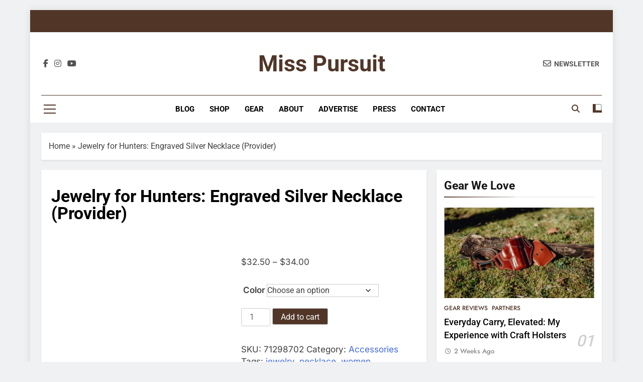

--- FILE ---
content_type: text/html; charset=UTF-8
request_url: https://misspursuit.com/shop/clothing/accessories/jewelry-for-hunters-engraved-silver-necklace-provider/
body_size: 32837
content:
<!doctype html><html lang="en-US"><head><meta charset="UTF-8"><meta name="viewport" content="width=device-width, initial-scale=1"><link rel="profile" href="https://gmpg.org/xfn/11"><meta name='robots' content='index, follow, max-image-preview:large, max-snippet:-1, max-video-preview:-1' /> <script data-cfasync="false" data-pagespeed-no-defer>window.dataLayerPYS = window.dataLayerPYS || [];</script> <title>Jewelry for Hunters: Engraved Silver Necklace (Provider)</title><meta name="description" content="If you&#039;re looking for jewelry for a hunter, this &quot;Provider&quot; necklace is minimalistic, sleek, subtle, elegant… You&#039;ve found the perfect option." /><link rel="canonical" href="https://misspursuit.com/shop/clothing/accessories/jewelry-for-hunters-engraved-silver-necklace-provider/" /><meta property="og:locale" content="en_US" /><meta property="og:type" content="article" /><meta property="og:title" content="Jewelry for Hunters: Engraved Silver Necklace (Provider)" /><meta property="og:description" content="If you&#039;re looking for jewelry for a hunter, this &quot;Provider&quot; necklace is minimalistic, sleek, subtle, elegant… Are these the words you&#039;re looking for in a" /><meta property="og:url" content="https://misspursuit.com/shop/clothing/accessories/jewelry-for-hunters-engraved-silver-necklace-provider/" /><meta property="og:site_name" content="Miss Pursuit" /><meta property="article:publisher" content="https://www.facebook.com/MissPursuit/" /><meta property="article:modified_time" content="2023-08-24T20:01:15+00:00" /><meta property="og:image" content="https://misspursuit.com/wp-content/uploads/2021/02/9B838CE9-2EFF-4E24-9181-F7CD5751C474.jpeg" /><meta property="og:image:width" content="2049" /><meta property="og:image:height" content="1536" /><meta property="og:image:type" content="image/jpeg" /><meta name="twitter:card" content="summary_large_image" /><meta name="twitter:site" content="@MissPursuit_TX" /><meta name="twitter:label1" content="Est. reading time" /><meta name="twitter:data1" content="1 minute" /> <script type="application/ld+json" class="yoast-schema-graph">{"@context":"https://schema.org","@graph":[{"@type":"WebPage","@id":"https://misspursuit.com/shop/clothing/accessories/jewelry-for-hunters-engraved-silver-necklace-provider/","url":"https://misspursuit.com/shop/clothing/accessories/jewelry-for-hunters-engraved-silver-necklace-provider/","name":"Jewelry for Hunters: Engraved Silver Necklace (Provider)","isPartOf":{"@id":"https://misspursuit.com/#website"},"primaryImageOfPage":{"@id":"https://misspursuit.com/shop/clothing/accessories/jewelry-for-hunters-engraved-silver-necklace-provider/#primaryimage"},"image":{"@id":"https://misspursuit.com/shop/clothing/accessories/jewelry-for-hunters-engraved-silver-necklace-provider/#primaryimage"},"thumbnailUrl":"https://misspursuit.com/wp-content/uploads/2021/02/9B838CE9-2EFF-4E24-9181-F7CD5751C474.jpeg","datePublished":"2021-02-23T22:32:38+00:00","dateModified":"2023-08-24T20:01:15+00:00","description":"If you're looking for jewelry for a hunter, this \"Provider\" necklace is minimalistic, sleek, subtle, elegant… You've found the perfect option.","breadcrumb":{"@id":"https://misspursuit.com/shop/clothing/accessories/jewelry-for-hunters-engraved-silver-necklace-provider/#breadcrumb"},"inLanguage":"en-US","potentialAction":[{"@type":"ReadAction","target":["https://misspursuit.com/shop/clothing/accessories/jewelry-for-hunters-engraved-silver-necklace-provider/"]}]},{"@type":"ImageObject","inLanguage":"en-US","@id":"https://misspursuit.com/shop/clothing/accessories/jewelry-for-hunters-engraved-silver-necklace-provider/#primaryimage","url":"https://misspursuit.com/wp-content/uploads/2021/02/9B838CE9-2EFF-4E24-9181-F7CD5751C474.jpeg","contentUrl":"https://misspursuit.com/wp-content/uploads/2021/02/9B838CE9-2EFF-4E24-9181-F7CD5751C474.jpeg","width":2049,"height":1536,"caption":"jewelry for a hunters"},{"@type":"BreadcrumbList","@id":"https://misspursuit.com/shop/clothing/accessories/jewelry-for-hunters-engraved-silver-necklace-provider/#breadcrumb","itemListElement":[{"@type":"ListItem","position":1,"name":"Home","item":"https://misspursuit.com/"},{"@type":"ListItem","position":2,"name":"Jewelry for Hunters: Engraved Silver Necklace (Provider)"}]},{"@type":"WebSite","@id":"https://misspursuit.com/#website","url":"https://misspursuit.com/","name":"Miss Pursuit","description":"At Miss Pursuit, our purpose is simple: To inspire women to pursue an extraordinary outdoor lifestyle.","publisher":{"@id":"https://misspursuit.com/#organization"},"potentialAction":[{"@type":"SearchAction","target":{"@type":"EntryPoint","urlTemplate":"https://misspursuit.com/?s={search_term_string}"},"query-input":{"@type":"PropertyValueSpecification","valueRequired":true,"valueName":"search_term_string"}}],"inLanguage":"en-US"},{"@type":"Organization","@id":"https://misspursuit.com/#organization","name":"Miss Pursuit","url":"https://misspursuit.com/","logo":{"@type":"ImageObject","inLanguage":"en-US","@id":"https://misspursuit.com/#/schema/logo/image/","url":"https://misspursuit.com/wp-content/uploads/2020/05/miss-pursuit-primary-tag.jpg","contentUrl":"https://misspursuit.com/wp-content/uploads/2020/05/miss-pursuit-primary-tag.jpg","width":2400,"height":2400,"caption":"Miss Pursuit"},"image":{"@id":"https://misspursuit.com/#/schema/logo/image/"},"sameAs":["https://www.facebook.com/MissPursuit/","https://x.com/MissPursuit_TX","https://www.instagram.com/misspursuit/","https://www.linkedin.com/company/miss-pursuit/","https://www.pinterest.com/misspursuit/","https://www.youtube.com/channel/UC7bljHllAnmzezSFrneFcIA/featured"]}]}</script>  <script type='application/javascript'  id='pys-version-script'>console.log('PixelYourSite Free version 11.1.5.2');</script> <link rel='dns-prefetch' href='//www.google.com' /><link rel='dns-prefetch' href='//assets.flodesk.com' /><link rel='dns-prefetch' href='//cdn.viglink.com' /><link rel='dns-prefetch' href='//fonts.googleapis.com' /><link rel='dns-prefetch' href='//fonts.gstatic.com' /><link rel='dns-prefetch' href='//maxcdn.bootstrapcdn.com' /><link rel='dns-prefetch' href='//p.typekit.net' /><link rel='dns-prefetch' href='//secure.gravatar.com' /><link rel='dns-prefetch' href='//use.typekit.net' /><link rel='dns-prefetch' href='//usercontent.flodesk.com' /><link rel='dns-prefetch' href='//www.google-analytics.com' /><link rel='dns-prefetch' href='//www.googletagmanager.com' /><link rel='dns-prefetch' href='//www.gstatic.com' /><link rel="alternate" type="application/rss+xml" title="Miss Pursuit &raquo; Feed" href="https://misspursuit.com/feed/" /><link rel="alternate" type="application/rss+xml" title="Miss Pursuit &raquo; Comments Feed" href="https://misspursuit.com/comments/feed/" /><link rel="alternate" type="application/rss+xml" title="Miss Pursuit &raquo; Jewelry for Hunters: Engraved Silver Necklace (Provider) Comments Feed" href="https://misspursuit.com/shop/clothing/accessories/jewelry-for-hunters-engraved-silver-necklace-provider/feed/" /><link rel="alternate" title="oEmbed (JSON)" type="application/json+oembed" href="https://misspursuit.com/wp-json/oembed/1.0/embed?url=https%3A%2F%2Fmisspursuit.com%2Fshop%2Fclothing%2Faccessories%2Fjewelry-for-hunters-engraved-silver-necklace-provider%2F" /><link rel="alternate" title="oEmbed (XML)" type="text/xml+oembed" href="https://misspursuit.com/wp-json/oembed/1.0/embed?url=https%3A%2F%2Fmisspursuit.com%2Fshop%2Fclothing%2Faccessories%2Fjewelry-for-hunters-engraved-silver-necklace-provider%2F&#038;format=xml" /><link data-optimized="2" rel="stylesheet" href="https://misspursuit.com/wp-content/litespeed/css/987f93803b00105f3453ba18f9aa0520.css?ver=9fbbe" /> <script src="https://misspursuit.com/wp-includes/js/jquery/jquery.min.js?ver=3.7.1" id="jquery-core-js"></script> <script src="https://www.google.com/recaptcha/api.js?ver=6.9" id="google-recaptcha-js" defer data-deferred="1"></script> <script id="pys-js-extra" src="[data-uri]" defer></script> <link rel="https://api.w.org/" href="https://misspursuit.com/wp-json/" /><link rel="alternate" title="JSON" type="application/json" href="https://misspursuit.com/wp-json/wp/v2/product/14415" /><link rel="EditURI" type="application/rsd+xml" title="RSD" href="https://misspursuit.com/xmlrpc.php?rsd" /><meta name="generator" content="WordPress 6.9" /><meta name="generator" content="WooCommerce 10.4.3" /><link rel='shortlink' href='https://misspursuit.com/?p=14415' /><meta name="facebook-domain-verification" content="7q9ye0glhm4gptjvyx2j9z16enxu4h" /><meta name="p:domain_verify" content="778c72fd9760fa51bff6cf0cc9a1108a"/><meta name="facebook-domain-verification" content="7q9ye0glhm4gptjvyx2j9z16enxu4h" /> <script type="text/javascript" async="async" data-cfasync="false" src="https://ads.blogherads.com/static/blogherads.js"></script> <script type="text/javascript" async="async" data-cfasync="false" src="https://ads.blogherads.com/sk/12/122/1228765/26646/header.js"></script> 
<noscript><style>.woocommerce-product-gallery{ opacity: 1 !important; }</style></noscript><meta name="generator" content="Elementor 3.34.4; features: e_font_icon_svg, additional_custom_breakpoints; settings: css_print_method-external, google_font-enabled, font_display-auto"><link rel="icon" href="https://misspursuit.com/wp-content/uploads/2020/05/cropped-wordmark-32x32.jpg" sizes="32x32" /><link rel="icon" href="https://misspursuit.com/wp-content/uploads/2020/05/cropped-wordmark-192x192.jpg" sizes="192x192" /><link rel="apple-touch-icon" href="https://misspursuit.com/wp-content/uploads/2020/05/cropped-wordmark-180x180.jpg" /><meta name="msapplication-TileImage" content="https://misspursuit.com/wp-content/uploads/2020/05/cropped-wordmark-270x270.jpg" /></head><body class="wp-singular product-template-default single single-product postid-14415 wp-theme-newsmatic theme-newsmatic woocommerce woocommerce-page woocommerce-no-js newsmatic-title-none newsmatic-image-hover--effect-two site-boxed--layout right-sidebar newsmatic_main_body newsmatic_font_typography elementor-default elementor-kit-232" itemtype='https://schema.org/Blog' itemscope='itemscope'><div id="page" class="site">
<a class="skip-link screen-reader-text" href="#primary">Skip to content</a><div class="newsmatic_ovelay_div"></div><header id="masthead" class="site-header layout--default layout--one"><div class="top-header"><div class="newsmatic-container"><div class="row"><div class="top-ticker-news"><ul class="ticker-item-wrap"><li class="ticker-item"><a href="https://misspursuit.com/best-hunting-spotlights/" title="5 BEST HUNTING SPOTLIGHTS (FIELD-TESTED &amp; WOMAN-HUNTER APPROVED)">5 BEST HUNTING SPOTLIGHTS (FIELD-TESTED &amp; WOMAN-HUNTER APPROVED)</a></h2></li><li class="ticker-item"><a href="https://misspursuit.com/best-hearing-protection-for-hunters-shooters/" title="Best Hearing Protection for Hunters &#038; Shooters">Best Hearing Protection for Hunters &#038; Shooters</a></h2></li><li class="ticker-item"><a href="https://misspursuit.com/ice-fishing-gear-what-you-need-for-next-season/" title="Ice Fishing Gear: What You Need NOW">Ice Fishing Gear: What You Need NOW</a></h2></li><li class="ticker-item"><a href="https://misspursuit.com/kill-kit/" title="The Ultimate Kill Kit Checklist for Every Hunter">The Ultimate Kill Kit Checklist for Every Hunter</a></h2></li></ul></div></div></div></div><div class="main-header order--social-logo-buttons"><div class="site-branding-section"><div class="newsmatic-container"><div class="row"><div class="social-icons-wrap"><div class="social-icons">					<a class="social-icon" href="https://www.facebook.com/MissPursuit" target="_blank"><i class="fab fa-facebook-f"></i></a>
<a class="social-icon" href="https://www.instagram.com/misspursuit/" target="_blank"><i class="fab fa-instagram"></i></a>
<a class="social-icon" href="https://www.youtube.com/@misspursuit_tx" target="_blank"><i class="fab fa-youtube"></i></a></div></div><div class="site-branding"><p class="site-title"><a href="https://misspursuit.com/" rel="home">Miss Pursuit</a></p><p class="site-description">At Miss Pursuit, our purpose is simple: To inspire women to pursue an extraordinary outdoor lifestyle.</p></div><div class="header-right-button-wrap"><div class="newsletter-element">
<a href="https://misspursuit.myflodesk.com/db23df67-16b8-4ee0-a59a-f90aa89ce9c3" data-popup="redirect">
<span class="title-icon"><i class="far fa-envelope"></i></span><span class="title-text">Newsletter</span>                </a></div></div></div></div></div><div class="menu-section"><div class="newsmatic-container"><div class="row"><div class="sidebar-toggle-wrap">
<a class="sidebar-toggle-trigger" href="javascript:void(0);"><div class="newsmatic_sidetoggle_menu_burger">
<span></span>
<span></span>
<span></span></div>
</a><div class="sidebar-toggle hide">
<span class="sidebar-toggle-close"><i class="fas fa-times"></i></span><div class="newsmatic-container"><div class="row"></div></div></div></div><nav id="site-navigation" class="main-navigation hover-effect--none">
<button class="menu-toggle" aria-controls="primary-menu" aria-expanded="false"><div id="newsmatic_menu_burger">
<span></span>
<span></span>
<span></span></div>
<span class="menu_txt">Menu</span></button><div class="menu-footer-nav1-container"><ul id="header-menu" class="menu"><li id="menu-item-138246" class="menu-item menu-item-type-post_type menu-item-object-page menu-item-138246"><a href="https://misspursuit.com/blog/">Blog</a></li><li id="menu-item-137948" class="menu-item menu-item-type-post_type menu-item-object-page current_page_parent menu-item-137948"><a href="https://misspursuit.com/shop/">Shop</a></li><li id="menu-item-138287" class="menu-item menu-item-type-post_type menu-item-object-page menu-item-138287"><a href="https://misspursuit.com/shop-2/">Gear</a></li><li id="menu-item-132465" class="menu-item menu-item-type-custom menu-item-object-custom menu-item-132465"><a href="https://misspursuit.com/about-miss-pursuit/">About</a></li><li id="menu-item-132620" class="menu-item menu-item-type-post_type menu-item-object-page menu-item-132620"><a href="https://misspursuit.com/advertise/">Advertise</a></li><li id="menu-item-132662" class="menu-item menu-item-type-post_type menu-item-object-page menu-item-132662"><a href="https://misspursuit.com/press/">Press</a></li><li id="menu-item-132663" class="menu-item menu-item-type-post_type menu-item-object-page menu-item-132663"><a href="https://misspursuit.com/contact/">Contact</a></li></ul></div></nav><div class="search-wrap">
<button class="search-trigger">
<i class="fas fa-search"></i>
</button><div class="search-form-wrap hide"><form role="search" method="get" class="search-form" action="https://misspursuit.com/">
<label>
<span class="screen-reader-text">Search for:</span>
<input type="search" class="search-field" placeholder="Search &hellip;" value="" name="s" />
</label>
<input type="submit" class="search-submit" value="Search" /></form></div></div><div class="mode_toggle_wrap">
<input class="mode_toggle" type="checkbox" ></div></div></div></div></div></header><div class="after-header header-layout-banner-two"><div class="newsmatic-container"><div class="row"></div></div></div><div id="theme-content"><div class="newsmatic-container"><div class="row"><div class="newsmatic-breadcrumb-wrap">
<span><span><a href="https://misspursuit.com/">Home</a></span> » <span class="breadcrumb_last" aria-current="page">Jewelry for Hunters: Engraved Silver Necklace (Provider)</span></span></div></div></div><main id="primary" class="site-main"><div class="newsmatic-container"><div class="row"><div class="secondary-left-sidebar"></div><div class="primary-content"><div class="post-inner-wrapper"><article itemtype='https://schema.org/Article' itemscope='itemscope' id="post-14415" class="post-14415 product type-product status-publish has-post-thumbnail product_cat-accessories product_tag-jewelry product_tag-necklace product_tag-women first instock shipping-taxable purchasable product-type-variable"><div class="post-inner"><header class="entry-header"><ul class="post-categories"></ul><h1 class="entry-title"itemprop='name'>Jewelry for Hunters: Engraved Silver Necklace (Provider)</h1><div class="post-thumbnail">
<span class="thumb-caption"></span></div></header><div itemprop='articleBody' class="entry-content"><div class="woocommerce"><div class="single-product" data-product-page-preselected-id="0"><div class="woocommerce-notices-wrapper"></div><div id="product-14415" class="product type-product post-14415 status-publish instock product_cat-accessories product_tag-jewelry product_tag-necklace product_tag-women has-post-thumbnail shipping-taxable purchasable product-type-variable"><div class="woocommerce-product-gallery woocommerce-product-gallery--with-images woocommerce-product-gallery--columns-4 images" data-columns="4" style="opacity: 0; transition: opacity .25s ease-in-out;"><div class="woocommerce-product-gallery__wrapper"><div data-thumb="https://misspursuit.com/wp-content/uploads/2021/02/9B838CE9-2EFF-4E24-9181-F7CD5751C474-100x100.jpeg" data-thumb-alt="jewelry for a hunters" data-thumb-srcset="https://misspursuit.com/wp-content/uploads/2021/02/9B838CE9-2EFF-4E24-9181-F7CD5751C474-100x100.jpeg 100w, https://misspursuit.com/wp-content/uploads/2021/02/9B838CE9-2EFF-4E24-9181-F7CD5751C474-150x150.jpeg 150w, https://misspursuit.com/wp-content/uploads/2021/02/9B838CE9-2EFF-4E24-9181-F7CD5751C474-300x300.jpeg 300w"  data-thumb-sizes="(max-width: 100px) 100vw, 100px" class="woocommerce-product-gallery__image"><a href="https://misspursuit.com/wp-content/uploads/2021/02/9B838CE9-2EFF-4E24-9181-F7CD5751C474.jpeg"><img loading="lazy" loading="lazy" decoding="async" width="600" height="450" src="https://misspursuit.com/wp-content/uploads/2021/02/9B838CE9-2EFF-4E24-9181-F7CD5751C474-600x450.jpeg" class="wp-post-image" alt="jewelry for a hunters" data-caption="" data-src="https://misspursuit.com/wp-content/uploads/2021/02/9B838CE9-2EFF-4E24-9181-F7CD5751C474.jpeg" data-large_image="https://misspursuit.com/wp-content/uploads/2021/02/9B838CE9-2EFF-4E24-9181-F7CD5751C474.jpeg" data-large_image_width="2049" data-large_image_height="1536" srcset="https://misspursuit.com/wp-content/uploads/2021/02/9B838CE9-2EFF-4E24-9181-F7CD5751C474-600x450.jpeg 600w, https://misspursuit.com/wp-content/uploads/2021/02/9B838CE9-2EFF-4E24-9181-F7CD5751C474-300x225.jpeg 300w, https://misspursuit.com/wp-content/uploads/2021/02/9B838CE9-2EFF-4E24-9181-F7CD5751C474-1024x768.jpeg 1024w, https://misspursuit.com/wp-content/uploads/2021/02/9B838CE9-2EFF-4E24-9181-F7CD5751C474-768x576.jpeg 768w, https://misspursuit.com/wp-content/uploads/2021/02/9B838CE9-2EFF-4E24-9181-F7CD5751C474-1536x1151.jpeg 1536w" sizes="auto, (max-width: 600px) 100vw, 600px" /></a></div><div data-thumb="https://misspursuit.com/wp-content/uploads/2021/02/9B838CE9-2EFF-4E24-9181-F7CD5751C474-100x100.jpeg" data-thumb-alt="jewelry for a hunters" data-thumb-srcset="https://misspursuit.com/wp-content/uploads/2021/02/9B838CE9-2EFF-4E24-9181-F7CD5751C474-100x100.jpeg 100w, https://misspursuit.com/wp-content/uploads/2021/02/9B838CE9-2EFF-4E24-9181-F7CD5751C474-150x150.jpeg 150w, https://misspursuit.com/wp-content/uploads/2021/02/9B838CE9-2EFF-4E24-9181-F7CD5751C474-300x300.jpeg 300w"  data-thumb-sizes="(max-width: 100px) 100vw, 100px" class="woocommerce-product-gallery__image"><a href="https://misspursuit.com/wp-content/uploads/2021/02/9B838CE9-2EFF-4E24-9181-F7CD5751C474.jpeg"><img loading="lazy" loading="lazy" decoding="async" width="600" height="450" src="https://misspursuit.com/wp-content/uploads/2021/02/9B838CE9-2EFF-4E24-9181-F7CD5751C474-600x450.jpeg" class="" alt="jewelry for a hunters" data-caption="" data-src="https://misspursuit.com/wp-content/uploads/2021/02/9B838CE9-2EFF-4E24-9181-F7CD5751C474.jpeg" data-large_image="https://misspursuit.com/wp-content/uploads/2021/02/9B838CE9-2EFF-4E24-9181-F7CD5751C474.jpeg" data-large_image_width="2049" data-large_image_height="1536" srcset="https://misspursuit.com/wp-content/uploads/2021/02/9B838CE9-2EFF-4E24-9181-F7CD5751C474-600x450.jpeg 600w, https://misspursuit.com/wp-content/uploads/2021/02/9B838CE9-2EFF-4E24-9181-F7CD5751C474-300x225.jpeg 300w, https://misspursuit.com/wp-content/uploads/2021/02/9B838CE9-2EFF-4E24-9181-F7CD5751C474-1024x768.jpeg 1024w, https://misspursuit.com/wp-content/uploads/2021/02/9B838CE9-2EFF-4E24-9181-F7CD5751C474-768x576.jpeg 768w, https://misspursuit.com/wp-content/uploads/2021/02/9B838CE9-2EFF-4E24-9181-F7CD5751C474-1536x1151.jpeg 1536w" sizes="auto, (max-width: 600px) 100vw, 600px" /></a></div><div data-thumb="https://misspursuit.com/wp-content/uploads/2021/02/64FF611C-97A9-405F-BA6E-9251CA351D87-100x100.jpeg" data-thumb-alt="jewelry for a hunters" data-thumb-srcset="https://misspursuit.com/wp-content/uploads/2021/02/64FF611C-97A9-405F-BA6E-9251CA351D87-100x100.jpeg 100w, https://misspursuit.com/wp-content/uploads/2021/02/64FF611C-97A9-405F-BA6E-9251CA351D87-150x150.jpeg 150w, https://misspursuit.com/wp-content/uploads/2021/02/64FF611C-97A9-405F-BA6E-9251CA351D87-300x300.jpeg 300w"  data-thumb-sizes="(max-width: 100px) 100vw, 100px" class="woocommerce-product-gallery__image"><a href="https://misspursuit.com/wp-content/uploads/2021/02/64FF611C-97A9-405F-BA6E-9251CA351D87.jpeg"><img loading="lazy" loading="lazy" decoding="async" width="600" height="450" src="https://misspursuit.com/wp-content/uploads/2021/02/64FF611C-97A9-405F-BA6E-9251CA351D87-600x450.jpeg" class="" alt="jewelry for a hunters" data-caption="" data-src="https://misspursuit.com/wp-content/uploads/2021/02/64FF611C-97A9-405F-BA6E-9251CA351D87.jpeg" data-large_image="https://misspursuit.com/wp-content/uploads/2021/02/64FF611C-97A9-405F-BA6E-9251CA351D87.jpeg" data-large_image_width="2049" data-large_image_height="1536" srcset="https://misspursuit.com/wp-content/uploads/2021/02/64FF611C-97A9-405F-BA6E-9251CA351D87-600x450.jpeg 600w, https://misspursuit.com/wp-content/uploads/2021/02/64FF611C-97A9-405F-BA6E-9251CA351D87-300x225.jpeg 300w, https://misspursuit.com/wp-content/uploads/2021/02/64FF611C-97A9-405F-BA6E-9251CA351D87-1024x768.jpeg 1024w, https://misspursuit.com/wp-content/uploads/2021/02/64FF611C-97A9-405F-BA6E-9251CA351D87-768x576.jpeg 768w, https://misspursuit.com/wp-content/uploads/2021/02/64FF611C-97A9-405F-BA6E-9251CA351D87-1536x1151.jpeg 1536w" sizes="auto, (max-width: 600px) 100vw, 600px" /></a></div><div data-thumb="https://misspursuit.com/wp-content/uploads/2021/02/0725B040-3221-4961-B18D-69BF0077D807-100x100.jpeg" data-thumb-alt="jewelry for a hunters" data-thumb-srcset="https://misspursuit.com/wp-content/uploads/2021/02/0725B040-3221-4961-B18D-69BF0077D807-100x100.jpeg 100w, https://misspursuit.com/wp-content/uploads/2021/02/0725B040-3221-4961-B18D-69BF0077D807-150x150.jpeg 150w, https://misspursuit.com/wp-content/uploads/2021/02/0725B040-3221-4961-B18D-69BF0077D807-300x300.jpeg 300w"  data-thumb-sizes="(max-width: 100px) 100vw, 100px" class="woocommerce-product-gallery__image"><a href="https://misspursuit.com/wp-content/uploads/2021/02/0725B040-3221-4961-B18D-69BF0077D807.jpeg"><img loading="lazy" loading="lazy" decoding="async" width="600" height="450" src="https://misspursuit.com/wp-content/uploads/2021/02/0725B040-3221-4961-B18D-69BF0077D807-600x450.jpeg" class="" alt="jewelry for a hunters" data-caption="" data-src="https://misspursuit.com/wp-content/uploads/2021/02/0725B040-3221-4961-B18D-69BF0077D807.jpeg" data-large_image="https://misspursuit.com/wp-content/uploads/2021/02/0725B040-3221-4961-B18D-69BF0077D807.jpeg" data-large_image_width="2049" data-large_image_height="1536" srcset="https://misspursuit.com/wp-content/uploads/2021/02/0725B040-3221-4961-B18D-69BF0077D807-600x450.jpeg 600w, https://misspursuit.com/wp-content/uploads/2021/02/0725B040-3221-4961-B18D-69BF0077D807-300x225.jpeg 300w, https://misspursuit.com/wp-content/uploads/2021/02/0725B040-3221-4961-B18D-69BF0077D807-1024x768.jpeg 1024w, https://misspursuit.com/wp-content/uploads/2021/02/0725B040-3221-4961-B18D-69BF0077D807-768x576.jpeg 768w, https://misspursuit.com/wp-content/uploads/2021/02/0725B040-3221-4961-B18D-69BF0077D807-1536x1151.jpeg 1536w" sizes="auto, (max-width: 600px) 100vw, 600px" /></a></div><div data-thumb="https://misspursuit.com/wp-content/uploads/2021/02/engraved-silver-bar-chain-necklace-black-rhodium-coating-default-6035822be38bd-100x100.jpg.webp" data-thumb-alt="Jewelry for Hunters: Engraved Silver Necklace (Provider) - Image 5" data-thumb-srcset="https://misspursuit.com/wp-content/uploads/2021/02/engraved-silver-bar-chain-necklace-black-rhodium-coating-default-6035822be38bd-100x100.jpg.webp 100w, https://misspursuit.com/wp-content/uploads/2021/02/engraved-silver-bar-chain-necklace-black-rhodium-coating-default-6035822be38bd-300x300.jpg.webp 300w, https://misspursuit.com/wp-content/uploads/2021/02/engraved-silver-bar-chain-necklace-black-rhodium-coating-default-6035822be38bd-600x600.jpg.webp 600w, https://misspursuit.com/wp-content/uploads/2021/02/engraved-silver-bar-chain-necklace-black-rhodium-coating-default-6035822be38bd-150x150.jpg.webp 150w, https://misspursuit.com/wp-content/uploads/2021/02/engraved-silver-bar-chain-necklace-black-rhodium-coating-default-6035822be38bd-768x768.jpg.webp 768w, https://misspursuit.com/wp-content/uploads/2021/02/engraved-silver-bar-chain-necklace-black-rhodium-coating-default-6035822be38bd-60x60.jpg.webp 60w, https://misspursuit.com/wp-content/uploads/2021/02/engraved-silver-bar-chain-necklace-black-rhodium-coating-default-6035822be38bd-90x90.jpg.webp 90w, https://misspursuit.com/wp-content/uploads/2021/02/engraved-silver-bar-chain-necklace-black-rhodium-coating-default-6035822be38bd.jpg.webp 1000w"  data-thumb-sizes="(max-width: 100px) 100vw, 100px" class="woocommerce-product-gallery__image"><a href="https://misspursuit.com/wp-content/uploads/2021/02/engraved-silver-bar-chain-necklace-black-rhodium-coating-default-6035822be38bd.jpg"><img loading="lazy" loading="lazy" decoding="async" width="600" height="600" src="https://misspursuit.com/wp-content/uploads/2021/02/engraved-silver-bar-chain-necklace-black-rhodium-coating-default-6035822be38bd-600x600.jpg.webp" class="" alt="Jewelry for Hunters: Engraved Silver Necklace (Provider) - Image 5" data-caption="" data-src="https://misspursuit.com/wp-content/uploads/2021/02/engraved-silver-bar-chain-necklace-black-rhodium-coating-default-6035822be38bd.jpg.webp" data-large_image="https://misspursuit.com/wp-content/uploads/2021/02/engraved-silver-bar-chain-necklace-black-rhodium-coating-default-6035822be38bd.jpg" data-large_image_width="1000" data-large_image_height="1000" srcset="https://misspursuit.com/wp-content/uploads/2021/02/engraved-silver-bar-chain-necklace-black-rhodium-coating-default-6035822be38bd-600x600.jpg.webp 600w, https://misspursuit.com/wp-content/uploads/2021/02/engraved-silver-bar-chain-necklace-black-rhodium-coating-default-6035822be38bd-300x300.jpg.webp 300w, https://misspursuit.com/wp-content/uploads/2021/02/engraved-silver-bar-chain-necklace-black-rhodium-coating-default-6035822be38bd-100x100.jpg.webp 100w, https://misspursuit.com/wp-content/uploads/2021/02/engraved-silver-bar-chain-necklace-black-rhodium-coating-default-6035822be38bd-150x150.jpg.webp 150w, https://misspursuit.com/wp-content/uploads/2021/02/engraved-silver-bar-chain-necklace-black-rhodium-coating-default-6035822be38bd-768x768.jpg.webp 768w, https://misspursuit.com/wp-content/uploads/2021/02/engraved-silver-bar-chain-necklace-black-rhodium-coating-default-6035822be38bd-60x60.jpg.webp 60w, https://misspursuit.com/wp-content/uploads/2021/02/engraved-silver-bar-chain-necklace-black-rhodium-coating-default-6035822be38bd-90x90.jpg.webp 90w, https://misspursuit.com/wp-content/uploads/2021/02/engraved-silver-bar-chain-necklace-black-rhodium-coating-default-6035822be38bd.jpg.webp 1000w" sizes="auto, (max-width: 600px) 100vw, 600px" /></a></div><div data-thumb="https://misspursuit.com/wp-content/uploads/2021/02/engraved-silver-bar-chain-necklace-18k-rose-gold-coating-default-6035822be3920-100x100.jpg.webp" data-thumb-alt="Jewelry for Hunters: Engraved Silver Necklace (Provider) - Image 6" data-thumb-srcset="https://misspursuit.com/wp-content/uploads/2021/02/engraved-silver-bar-chain-necklace-18k-rose-gold-coating-default-6035822be3920-100x100.jpg.webp 100w, https://misspursuit.com/wp-content/uploads/2021/02/engraved-silver-bar-chain-necklace-18k-rose-gold-coating-default-6035822be3920-300x300.jpg.webp 300w, https://misspursuit.com/wp-content/uploads/2021/02/engraved-silver-bar-chain-necklace-18k-rose-gold-coating-default-6035822be3920-600x600.jpg.webp 600w, https://misspursuit.com/wp-content/uploads/2021/02/engraved-silver-bar-chain-necklace-18k-rose-gold-coating-default-6035822be3920-150x150.jpg.webp 150w, https://misspursuit.com/wp-content/uploads/2021/02/engraved-silver-bar-chain-necklace-18k-rose-gold-coating-default-6035822be3920-768x768.jpg.webp 768w, https://misspursuit.com/wp-content/uploads/2021/02/engraved-silver-bar-chain-necklace-18k-rose-gold-coating-default-6035822be3920-60x60.jpg.webp 60w, https://misspursuit.com/wp-content/uploads/2021/02/engraved-silver-bar-chain-necklace-18k-rose-gold-coating-default-6035822be3920-90x90.jpg.webp 90w, https://misspursuit.com/wp-content/uploads/2021/02/engraved-silver-bar-chain-necklace-18k-rose-gold-coating-default-6035822be3920.jpg.webp 1000w"  data-thumb-sizes="(max-width: 100px) 100vw, 100px" class="woocommerce-product-gallery__image"><a href="https://misspursuit.com/wp-content/uploads/2021/02/engraved-silver-bar-chain-necklace-18k-rose-gold-coating-default-6035822be3920.jpg"><img loading="lazy" loading="lazy" decoding="async" width="600" height="600" src="https://misspursuit.com/wp-content/uploads/2021/02/engraved-silver-bar-chain-necklace-18k-rose-gold-coating-default-6035822be3920-600x600.jpg.webp" class="" alt="Jewelry for Hunters: Engraved Silver Necklace (Provider) - Image 6" data-caption="" data-src="https://misspursuit.com/wp-content/uploads/2021/02/engraved-silver-bar-chain-necklace-18k-rose-gold-coating-default-6035822be3920.jpg.webp" data-large_image="https://misspursuit.com/wp-content/uploads/2021/02/engraved-silver-bar-chain-necklace-18k-rose-gold-coating-default-6035822be3920.jpg" data-large_image_width="1000" data-large_image_height="1000" srcset="https://misspursuit.com/wp-content/uploads/2021/02/engraved-silver-bar-chain-necklace-18k-rose-gold-coating-default-6035822be3920-600x600.jpg.webp 600w, https://misspursuit.com/wp-content/uploads/2021/02/engraved-silver-bar-chain-necklace-18k-rose-gold-coating-default-6035822be3920-300x300.jpg.webp 300w, https://misspursuit.com/wp-content/uploads/2021/02/engraved-silver-bar-chain-necklace-18k-rose-gold-coating-default-6035822be3920-100x100.jpg.webp 100w, https://misspursuit.com/wp-content/uploads/2021/02/engraved-silver-bar-chain-necklace-18k-rose-gold-coating-default-6035822be3920-150x150.jpg.webp 150w, https://misspursuit.com/wp-content/uploads/2021/02/engraved-silver-bar-chain-necklace-18k-rose-gold-coating-default-6035822be3920-768x768.jpg.webp 768w, https://misspursuit.com/wp-content/uploads/2021/02/engraved-silver-bar-chain-necklace-18k-rose-gold-coating-default-6035822be3920-60x60.jpg.webp 60w, https://misspursuit.com/wp-content/uploads/2021/02/engraved-silver-bar-chain-necklace-18k-rose-gold-coating-default-6035822be3920-90x90.jpg.webp 90w, https://misspursuit.com/wp-content/uploads/2021/02/engraved-silver-bar-chain-necklace-18k-rose-gold-coating-default-6035822be3920.jpg.webp 1000w" sizes="auto, (max-width: 600px) 100vw, 600px" /></a></div></div></div><div class="summary entry-summary"><p class="price"><span class="woocommerce-Price-amount amount" aria-hidden="true"><bdi><span class="woocommerce-Price-currencySymbol">&#36;</span>32.50</bdi></span> <span aria-hidden="true">&ndash;</span> <span class="woocommerce-Price-amount amount" aria-hidden="true"><bdi><span class="woocommerce-Price-currencySymbol">&#36;</span>34.00</bdi></span><span class="screen-reader-text">Price range: &#36;32.50 through &#36;34.00</span></p><form class="variations_form cart" action="" method="post" enctype='multipart/form-data' data-product_id="14415" data-product_variations="[{&quot;attributes&quot;:{&quot;attribute_pa_color&quot;:&quot;black-rhodium-coating&quot;},&quot;availability_html&quot;:&quot;&lt;p class=\&quot;stock out-of-stock\&quot;&gt;Out of stock&lt;\/p&gt;\n&quot;,&quot;backorders_allowed&quot;:false,&quot;dimensions&quot;:{&quot;length&quot;:&quot;&quot;,&quot;width&quot;:&quot;&quot;,&quot;height&quot;:&quot;&quot;},&quot;dimensions_html&quot;:&quot;N\/A&quot;,&quot;display_price&quot;:32.5,&quot;display_regular_price&quot;:32.5,&quot;image&quot;:{&quot;title&quot;:&quot;engraved-silver-bar-chain-necklace-black-rhodium-coating-default-6035822be38bd.jpg&quot;,&quot;caption&quot;:&quot;&quot;,&quot;url&quot;:&quot;https:\/\/misspursuit.com\/wp-content\/uploads\/2021\/02\/engraved-silver-bar-chain-necklace-black-rhodium-coating-default-6035822be38bd.jpg&quot;,&quot;alt&quot;:&quot;engraved-silver-bar-chain-necklace-black-rhodium-coating-default-6035822be38bd.jpg&quot;,&quot;src&quot;:&quot;https:\/\/misspursuit.com\/wp-content\/uploads\/2021\/02\/engraved-silver-bar-chain-necklace-black-rhodium-coating-default-6035822be38bd-600x600.jpg&quot;,&quot;srcset&quot;:&quot;https:\/\/misspursuit.com\/wp-content\/uploads\/2021\/02\/engraved-silver-bar-chain-necklace-black-rhodium-coating-default-6035822be38bd-600x600.jpg.webp 600w, https:\/\/misspursuit.com\/wp-content\/uploads\/2021\/02\/engraved-silver-bar-chain-necklace-black-rhodium-coating-default-6035822be38bd-300x300.jpg.webp 300w, https:\/\/misspursuit.com\/wp-content\/uploads\/2021\/02\/engraved-silver-bar-chain-necklace-black-rhodium-coating-default-6035822be38bd-100x100.jpg.webp 100w, https:\/\/misspursuit.com\/wp-content\/uploads\/2021\/02\/engraved-silver-bar-chain-necklace-black-rhodium-coating-default-6035822be38bd-150x150.jpg.webp 150w, https:\/\/misspursuit.com\/wp-content\/uploads\/2021\/02\/engraved-silver-bar-chain-necklace-black-rhodium-coating-default-6035822be38bd-768x768.jpg.webp 768w, https:\/\/misspursuit.com\/wp-content\/uploads\/2021\/02\/engraved-silver-bar-chain-necklace-black-rhodium-coating-default-6035822be38bd-60x60.jpg.webp 60w, https:\/\/misspursuit.com\/wp-content\/uploads\/2021\/02\/engraved-silver-bar-chain-necklace-black-rhodium-coating-default-6035822be38bd-90x90.jpg.webp 90w, https:\/\/misspursuit.com\/wp-content\/uploads\/2021\/02\/engraved-silver-bar-chain-necklace-black-rhodium-coating-default-6035822be38bd.jpg.webp 1000w&quot;,&quot;sizes&quot;:&quot;(max-width: 600px) 100vw, 600px&quot;,&quot;full_src&quot;:&quot;https:\/\/misspursuit.com\/wp-content\/uploads\/2021\/02\/engraved-silver-bar-chain-necklace-black-rhodium-coating-default-6035822be38bd.jpg&quot;,&quot;full_src_w&quot;:1000,&quot;full_src_h&quot;:1000,&quot;gallery_thumbnail_src&quot;:&quot;https:\/\/misspursuit.com\/wp-content\/uploads\/2021\/02\/engraved-silver-bar-chain-necklace-black-rhodium-coating-default-6035822be38bd-100x100.jpg&quot;,&quot;gallery_thumbnail_src_w&quot;:100,&quot;gallery_thumbnail_src_h&quot;:100,&quot;thumb_src&quot;:&quot;https:\/\/misspursuit.com\/wp-content\/uploads\/2021\/02\/engraved-silver-bar-chain-necklace-black-rhodium-coating-default-6035822be38bd-300x300.jpg&quot;,&quot;thumb_src_w&quot;:300,&quot;thumb_src_h&quot;:300,&quot;src_w&quot;:600,&quot;src_h&quot;:600},&quot;image_id&quot;:14421,&quot;is_downloadable&quot;:false,&quot;is_in_stock&quot;:false,&quot;is_purchasable&quot;:true,&quot;is_sold_individually&quot;:&quot;no&quot;,&quot;is_virtual&quot;:false,&quot;max_qty&quot;:&quot;&quot;,&quot;min_qty&quot;:1,&quot;price_html&quot;:&quot;&lt;span class=\&quot;price\&quot;&gt;&lt;span class=\&quot;woocommerce-Price-amount amount\&quot;&gt;&lt;bdi&gt;&lt;span class=\&quot;woocommerce-Price-currencySymbol\&quot;&gt;&amp;#36;&lt;\/span&gt;32.50&lt;\/bdi&gt;&lt;\/span&gt;&lt;\/span&gt;&quot;,&quot;sku&quot;:&quot;6035824CB49A3_Black-Rhodium-coating&quot;,&quot;variation_description&quot;:&quot;&quot;,&quot;variation_id&quot;:14416,&quot;variation_is_active&quot;:true,&quot;variation_is_visible&quot;:true,&quot;weight&quot;:&quot;0.1&quot;,&quot;weight_html&quot;:&quot;0.1 lbs&quot;},{&quot;attributes&quot;:{&quot;attribute_pa_color&quot;:&quot;18k-rose-gold-coating&quot;},&quot;availability_html&quot;:&quot;&lt;p class=\&quot;stock out-of-stock\&quot;&gt;Out of stock&lt;\/p&gt;\n&quot;,&quot;backorders_allowed&quot;:false,&quot;dimensions&quot;:{&quot;length&quot;:&quot;&quot;,&quot;width&quot;:&quot;&quot;,&quot;height&quot;:&quot;&quot;},&quot;dimensions_html&quot;:&quot;N\/A&quot;,&quot;display_price&quot;:32.5,&quot;display_regular_price&quot;:32.5,&quot;image&quot;:{&quot;title&quot;:&quot;engraved-silver-bar-chain-necklace-18k-rose-gold-coating-default-6035822be3920.jpg&quot;,&quot;caption&quot;:&quot;&quot;,&quot;url&quot;:&quot;https:\/\/misspursuit.com\/wp-content\/uploads\/2021\/02\/engraved-silver-bar-chain-necklace-18k-rose-gold-coating-default-6035822be3920.jpg&quot;,&quot;alt&quot;:&quot;engraved-silver-bar-chain-necklace-18k-rose-gold-coating-default-6035822be3920.jpg&quot;,&quot;src&quot;:&quot;https:\/\/misspursuit.com\/wp-content\/uploads\/2021\/02\/engraved-silver-bar-chain-necklace-18k-rose-gold-coating-default-6035822be3920-600x600.jpg&quot;,&quot;srcset&quot;:&quot;https:\/\/misspursuit.com\/wp-content\/uploads\/2021\/02\/engraved-silver-bar-chain-necklace-18k-rose-gold-coating-default-6035822be3920-600x600.jpg.webp 600w, https:\/\/misspursuit.com\/wp-content\/uploads\/2021\/02\/engraved-silver-bar-chain-necklace-18k-rose-gold-coating-default-6035822be3920-300x300.jpg.webp 300w, https:\/\/misspursuit.com\/wp-content\/uploads\/2021\/02\/engraved-silver-bar-chain-necklace-18k-rose-gold-coating-default-6035822be3920-100x100.jpg.webp 100w, https:\/\/misspursuit.com\/wp-content\/uploads\/2021\/02\/engraved-silver-bar-chain-necklace-18k-rose-gold-coating-default-6035822be3920-150x150.jpg.webp 150w, https:\/\/misspursuit.com\/wp-content\/uploads\/2021\/02\/engraved-silver-bar-chain-necklace-18k-rose-gold-coating-default-6035822be3920-768x768.jpg.webp 768w, https:\/\/misspursuit.com\/wp-content\/uploads\/2021\/02\/engraved-silver-bar-chain-necklace-18k-rose-gold-coating-default-6035822be3920-60x60.jpg.webp 60w, https:\/\/misspursuit.com\/wp-content\/uploads\/2021\/02\/engraved-silver-bar-chain-necklace-18k-rose-gold-coating-default-6035822be3920-90x90.jpg.webp 90w, https:\/\/misspursuit.com\/wp-content\/uploads\/2021\/02\/engraved-silver-bar-chain-necklace-18k-rose-gold-coating-default-6035822be3920.jpg.webp 1000w&quot;,&quot;sizes&quot;:&quot;(max-width: 600px) 100vw, 600px&quot;,&quot;full_src&quot;:&quot;https:\/\/misspursuit.com\/wp-content\/uploads\/2021\/02\/engraved-silver-bar-chain-necklace-18k-rose-gold-coating-default-6035822be3920.jpg&quot;,&quot;full_src_w&quot;:1000,&quot;full_src_h&quot;:1000,&quot;gallery_thumbnail_src&quot;:&quot;https:\/\/misspursuit.com\/wp-content\/uploads\/2021\/02\/engraved-silver-bar-chain-necklace-18k-rose-gold-coating-default-6035822be3920-100x100.jpg&quot;,&quot;gallery_thumbnail_src_w&quot;:100,&quot;gallery_thumbnail_src_h&quot;:100,&quot;thumb_src&quot;:&quot;https:\/\/misspursuit.com\/wp-content\/uploads\/2021\/02\/engraved-silver-bar-chain-necklace-18k-rose-gold-coating-default-6035822be3920-300x300.jpg&quot;,&quot;thumb_src_w&quot;:300,&quot;thumb_src_h&quot;:300,&quot;src_w&quot;:600,&quot;src_h&quot;:600},&quot;image_id&quot;:14422,&quot;is_downloadable&quot;:false,&quot;is_in_stock&quot;:false,&quot;is_purchasable&quot;:true,&quot;is_sold_individually&quot;:&quot;no&quot;,&quot;is_virtual&quot;:false,&quot;max_qty&quot;:&quot;&quot;,&quot;min_qty&quot;:1,&quot;price_html&quot;:&quot;&lt;span class=\&quot;price\&quot;&gt;&lt;span class=\&quot;woocommerce-Price-amount amount\&quot;&gt;&lt;bdi&gt;&lt;span class=\&quot;woocommerce-Price-currencySymbol\&quot;&gt;&amp;#36;&lt;\/span&gt;32.50&lt;\/bdi&gt;&lt;\/span&gt;&lt;\/span&gt;&quot;,&quot;sku&quot;:&quot;6035824CB49A3_18K-Rose-Gold-coating&quot;,&quot;variation_description&quot;:&quot;&quot;,&quot;variation_id&quot;:14417,&quot;variation_is_active&quot;:true,&quot;variation_is_visible&quot;:true,&quot;weight&quot;:&quot;0.1&quot;,&quot;weight_html&quot;:&quot;0.1 lbs&quot;},{&quot;attributes&quot;:{&quot;attribute_pa_color&quot;:&quot;24k-gold-coating&quot;},&quot;availability_html&quot;:&quot;&lt;p class=\&quot;stock out-of-stock\&quot;&gt;Out of stock&lt;\/p&gt;\n&quot;,&quot;backorders_allowed&quot;:false,&quot;dimensions&quot;:{&quot;length&quot;:&quot;&quot;,&quot;width&quot;:&quot;&quot;,&quot;height&quot;:&quot;&quot;},&quot;dimensions_html&quot;:&quot;N\/A&quot;,&quot;display_price&quot;:32.5,&quot;display_regular_price&quot;:32.5,&quot;image&quot;:{&quot;title&quot;:&quot;engraved-silver-bar-chain-necklace-24k-gold-coating-default-6035822be3846.jpg&quot;,&quot;caption&quot;:&quot;&quot;,&quot;url&quot;:&quot;https:\/\/misspursuit.com\/wp-content\/uploads\/2021\/02\/engraved-silver-bar-chain-necklace-24k-gold-coating-default-6035822be3846.jpg&quot;,&quot;alt&quot;:&quot;engraved-silver-bar-chain-necklace-24k-gold-coating-default-6035822be3846.jpg&quot;,&quot;src&quot;:&quot;https:\/\/misspursuit.com\/wp-content\/uploads\/2021\/02\/engraved-silver-bar-chain-necklace-24k-gold-coating-default-6035822be3846-600x600.jpg&quot;,&quot;srcset&quot;:&quot;https:\/\/misspursuit.com\/wp-content\/uploads\/2021\/02\/engraved-silver-bar-chain-necklace-24k-gold-coating-default-6035822be3846-600x600.jpg.webp 600w, https:\/\/misspursuit.com\/wp-content\/uploads\/2021\/02\/engraved-silver-bar-chain-necklace-24k-gold-coating-default-6035822be3846-300x300.jpg.webp 300w, https:\/\/misspursuit.com\/wp-content\/uploads\/2021\/02\/engraved-silver-bar-chain-necklace-24k-gold-coating-default-6035822be3846-100x100.jpg.webp 100w, https:\/\/misspursuit.com\/wp-content\/uploads\/2021\/02\/engraved-silver-bar-chain-necklace-24k-gold-coating-default-6035822be3846-150x150.jpg.webp 150w, https:\/\/misspursuit.com\/wp-content\/uploads\/2021\/02\/engraved-silver-bar-chain-necklace-24k-gold-coating-default-6035822be3846-768x768.jpg.webp 768w, https:\/\/misspursuit.com\/wp-content\/uploads\/2021\/02\/engraved-silver-bar-chain-necklace-24k-gold-coating-default-6035822be3846-60x60.jpg.webp 60w, https:\/\/misspursuit.com\/wp-content\/uploads\/2021\/02\/engraved-silver-bar-chain-necklace-24k-gold-coating-default-6035822be3846-90x90.jpg.webp 90w, https:\/\/misspursuit.com\/wp-content\/uploads\/2021\/02\/engraved-silver-bar-chain-necklace-24k-gold-coating-default-6035822be3846.jpg.webp 1000w&quot;,&quot;sizes&quot;:&quot;(max-width: 600px) 100vw, 600px&quot;,&quot;full_src&quot;:&quot;https:\/\/misspursuit.com\/wp-content\/uploads\/2021\/02\/engraved-silver-bar-chain-necklace-24k-gold-coating-default-6035822be3846.jpg&quot;,&quot;full_src_w&quot;:1000,&quot;full_src_h&quot;:1000,&quot;gallery_thumbnail_src&quot;:&quot;https:\/\/misspursuit.com\/wp-content\/uploads\/2021\/02\/engraved-silver-bar-chain-necklace-24k-gold-coating-default-6035822be3846-100x100.jpg&quot;,&quot;gallery_thumbnail_src_w&quot;:100,&quot;gallery_thumbnail_src_h&quot;:100,&quot;thumb_src&quot;:&quot;https:\/\/misspursuit.com\/wp-content\/uploads\/2021\/02\/engraved-silver-bar-chain-necklace-24k-gold-coating-default-6035822be3846-300x300.jpg&quot;,&quot;thumb_src_w&quot;:300,&quot;thumb_src_h&quot;:300,&quot;src_w&quot;:600,&quot;src_h&quot;:600},&quot;image_id&quot;:14420,&quot;is_downloadable&quot;:false,&quot;is_in_stock&quot;:false,&quot;is_purchasable&quot;:true,&quot;is_sold_individually&quot;:&quot;no&quot;,&quot;is_virtual&quot;:false,&quot;max_qty&quot;:&quot;&quot;,&quot;min_qty&quot;:1,&quot;price_html&quot;:&quot;&lt;span class=\&quot;price\&quot;&gt;&lt;span class=\&quot;woocommerce-Price-amount amount\&quot;&gt;&lt;bdi&gt;&lt;span class=\&quot;woocommerce-Price-currencySymbol\&quot;&gt;&amp;#36;&lt;\/span&gt;32.50&lt;\/bdi&gt;&lt;\/span&gt;&lt;\/span&gt;&quot;,&quot;sku&quot;:&quot;6035824CB49A3_24K-Gold-coating&quot;,&quot;variation_description&quot;:&quot;&quot;,&quot;variation_id&quot;:14418,&quot;variation_is_active&quot;:true,&quot;variation_is_visible&quot;:true,&quot;weight&quot;:&quot;0.1&quot;,&quot;weight_html&quot;:&quot;0.1 lbs&quot;},{&quot;attributes&quot;:{&quot;attribute_pa_color&quot;:&quot;white-rhodium-coating&quot;},&quot;availability_html&quot;:&quot;&quot;,&quot;backorders_allowed&quot;:false,&quot;dimensions&quot;:{&quot;length&quot;:&quot;&quot;,&quot;width&quot;:&quot;&quot;,&quot;height&quot;:&quot;&quot;},&quot;dimensions_html&quot;:&quot;N\/A&quot;,&quot;display_price&quot;:34,&quot;display_regular_price&quot;:34,&quot;image&quot;:{&quot;title&quot;:&quot;9B838CE9-2EFF-4E24-9181-F7CD5751C474&quot;,&quot;caption&quot;:&quot;&quot;,&quot;url&quot;:&quot;https:\/\/misspursuit.com\/wp-content\/uploads\/2021\/02\/9B838CE9-2EFF-4E24-9181-F7CD5751C474.jpeg&quot;,&quot;alt&quot;:&quot;jewelry for a hunters&quot;,&quot;src&quot;:&quot;https:\/\/misspursuit.com\/wp-content\/uploads\/2021\/02\/9B838CE9-2EFF-4E24-9181-F7CD5751C474-600x450.jpeg&quot;,&quot;srcset&quot;:&quot;https:\/\/misspursuit.com\/wp-content\/uploads\/2021\/02\/9B838CE9-2EFF-4E24-9181-F7CD5751C474-600x450.jpeg 600w, https:\/\/misspursuit.com\/wp-content\/uploads\/2021\/02\/9B838CE9-2EFF-4E24-9181-F7CD5751C474-300x225.jpeg 300w, https:\/\/misspursuit.com\/wp-content\/uploads\/2021\/02\/9B838CE9-2EFF-4E24-9181-F7CD5751C474-1024x768.jpeg 1024w, https:\/\/misspursuit.com\/wp-content\/uploads\/2021\/02\/9B838CE9-2EFF-4E24-9181-F7CD5751C474-768x576.jpeg 768w, https:\/\/misspursuit.com\/wp-content\/uploads\/2021\/02\/9B838CE9-2EFF-4E24-9181-F7CD5751C474-1536x1151.jpeg 1536w&quot;,&quot;sizes&quot;:&quot;(max-width: 600px) 100vw, 600px&quot;,&quot;full_src&quot;:&quot;https:\/\/misspursuit.com\/wp-content\/uploads\/2021\/02\/9B838CE9-2EFF-4E24-9181-F7CD5751C474.jpeg&quot;,&quot;full_src_w&quot;:2049,&quot;full_src_h&quot;:1536,&quot;gallery_thumbnail_src&quot;:&quot;https:\/\/misspursuit.com\/wp-content\/uploads\/2021\/02\/9B838CE9-2EFF-4E24-9181-F7CD5751C474-100x100.jpeg&quot;,&quot;gallery_thumbnail_src_w&quot;:100,&quot;gallery_thumbnail_src_h&quot;:100,&quot;thumb_src&quot;:&quot;https:\/\/misspursuit.com\/wp-content\/uploads\/2021\/02\/9B838CE9-2EFF-4E24-9181-F7CD5751C474-300x300.jpeg&quot;,&quot;thumb_src_w&quot;:300,&quot;thumb_src_h&quot;:300,&quot;src_w&quot;:600,&quot;src_h&quot;:450},&quot;image_id&quot;:126094,&quot;is_downloadable&quot;:false,&quot;is_in_stock&quot;:true,&quot;is_purchasable&quot;:true,&quot;is_sold_individually&quot;:&quot;no&quot;,&quot;is_virtual&quot;:false,&quot;max_qty&quot;:&quot;&quot;,&quot;min_qty&quot;:1,&quot;price_html&quot;:&quot;&lt;span class=\&quot;price\&quot;&gt;&lt;span class=\&quot;woocommerce-Price-amount amount\&quot;&gt;&lt;bdi&gt;&lt;span class=\&quot;woocommerce-Price-currencySymbol\&quot;&gt;&amp;#36;&lt;\/span&gt;34.00&lt;\/bdi&gt;&lt;\/span&gt;&lt;\/span&gt;&quot;,&quot;sku&quot;:&quot;6035824CB49A3_White-Rhodium-coating&quot;,&quot;variation_description&quot;:&quot;&quot;,&quot;variation_id&quot;:14419,&quot;variation_is_active&quot;:true,&quot;variation_is_visible&quot;:true,&quot;weight&quot;:&quot;0.1&quot;,&quot;weight_html&quot;:&quot;0.1 lbs&quot;}]"><table class="variations" cellspacing="0" role="presentation"><tbody><tr><th class="label"><label for="pa_color">Color</label></th><td class="value">
<select id="pa_color" class="" name="attribute_pa_color" data-attribute_name="attribute_pa_color" data-show_option_none="yes"><option value="">Choose an option</option><option value="18k-rose-gold-coating" >18K Rose Gold coating</option><option value="24k-gold-coating" >24K Gold coating</option><option value="black-rhodium-coating" >Black Rhodium coating</option><option value="white-rhodium-coating" >White Rhodium coating</option></select><a class="reset_variations" href="#" aria-label="Clear options">Clear</a></td></tr></tbody></table><div class="reset_variations_alert screen-reader-text" role="alert" aria-live="polite" aria-relevant="all"></div><div class="single_variation_wrap"><div class="woocommerce-variation single_variation" role="alert" aria-relevant="additions"></div><div class="woocommerce-variation-add-to-cart variations_button"><div class="quantity">
<label class="screen-reader-text" for="quantity_697d13848244b">Jewelry for Hunters: Engraved Silver Necklace (Provider) quantity</label>
<input
type="number"
id="quantity_697d13848244b"
class="input-text qty text"
name="quantity"
value="1"
aria-label="Product quantity"
min="1"
step="1"
placeholder=""
inputmode="numeric"
autocomplete="off"
/></div><button type="submit" class="single_add_to_cart_button button alt">Add to cart</button> <script type="application/javascript" style="display:none">/*  */
            window.pysWooProductData = window.pysWooProductData || [];
                        window.pysWooProductData[14415] = {"facebook":{"delay":0,"type":"static","name":"AddToCart","pixelIds":["1041253383004698"],"eventID":"8d6e4ed5-3ccb-4ba2-9a70-5349913daded","params":{"content_type":"product","content_ids":["14415"],"contents":[{"id":"14415","quantity":1}],"tags":"jewelry, necklace, women","content_name":"Jewelry for Hunters: Engraved Silver Necklace (Provider)","category_name":"Accessories","value":"32.5","currency":"USD"},"e_id":"woo_add_to_cart_on_button_click","ids":[],"hasTimeWindow":false,"timeWindow":0,"woo_order":"","edd_order":""},"ga":{"delay":0,"type":"static","name":"add_to_cart","trackingIds":["G-8VNGE2FTC4"],"params":{"event_category":"ecommerce","currency":"USD","items":[{"item_id":"14415","item_name":"Jewelry for Hunters: Engraved Silver Necklace (Provider)","quantity":1,"price":"32.5","item_category":"Accessories"}],"value":"32.5"},"e_id":"woo_add_to_cart_on_button_click","ids":[],"hasTimeWindow":false,"timeWindow":0,"pixelIds":[],"eventID":"","woo_order":"","edd_order":""}};
                        window.pysWooProductData[14416] = {"facebook":{"delay":0,"type":"static","name":"AddToCart","pixelIds":["1041253383004698"],"eventID":"65c88310-c3f0-447c-b15c-69405e4ea095","params":{"content_type":"product","content_ids":["14416"],"contents":[{"id":"14416","quantity":1}],"content_name":"Jewelry for Hunters: Engraved Silver Necklace (Provider) - Black Rhodium coating","category_name":"Accessories","value":"32.5","currency":"USD"},"e_id":"woo_add_to_cart_on_button_click","ids":[],"hasTimeWindow":false,"timeWindow":0,"woo_order":"","edd_order":""},"ga":{"delay":0,"type":"static","name":"add_to_cart","trackingIds":["G-8VNGE2FTC4"],"params":{"event_category":"ecommerce","currency":"USD","items":[{"item_id":"14416","item_name":"Jewelry for Hunters: Engraved Silver Necklace (Provider) - Black Rhodium coating","quantity":1,"price":"32.5","variant":"black-rhodium-coating","item_category":"Accessories"}],"value":"32.5"},"e_id":"woo_add_to_cart_on_button_click","ids":[],"hasTimeWindow":false,"timeWindow":0,"pixelIds":[],"eventID":"","woo_order":"","edd_order":""}};
                        window.pysWooProductData[14417] = {"facebook":{"delay":0,"type":"static","name":"AddToCart","pixelIds":["1041253383004698"],"eventID":"4b8e82d6-500a-45fc-ba81-7c0378b673f7","params":{"content_type":"product","content_ids":["14417"],"contents":[{"id":"14417","quantity":1}],"content_name":"Jewelry for Hunters: Engraved Silver Necklace (Provider) - 18K Rose Gold coating","category_name":"Accessories","value":"32.5","currency":"USD"},"e_id":"woo_add_to_cart_on_button_click","ids":[],"hasTimeWindow":false,"timeWindow":0,"woo_order":"","edd_order":""},"ga":{"delay":0,"type":"static","name":"add_to_cart","trackingIds":["G-8VNGE2FTC4"],"params":{"event_category":"ecommerce","currency":"USD","items":[{"item_id":"14417","item_name":"Jewelry for Hunters: Engraved Silver Necklace (Provider) - 18K Rose Gold coating","quantity":1,"price":"32.5","variant":"18k-rose-gold-coating","item_category":"Accessories"}],"value":"32.5"},"e_id":"woo_add_to_cart_on_button_click","ids":[],"hasTimeWindow":false,"timeWindow":0,"pixelIds":[],"eventID":"","woo_order":"","edd_order":""}};
                        window.pysWooProductData[14418] = {"facebook":{"delay":0,"type":"static","name":"AddToCart","pixelIds":["1041253383004698"],"eventID":"bd806554-68e1-48cd-8523-9563783615ea","params":{"content_type":"product","content_ids":["14418"],"contents":[{"id":"14418","quantity":1}],"content_name":"Jewelry for Hunters: Engraved Silver Necklace (Provider) - 24K Gold coating","category_name":"Accessories","value":"32.5","currency":"USD"},"e_id":"woo_add_to_cart_on_button_click","ids":[],"hasTimeWindow":false,"timeWindow":0,"woo_order":"","edd_order":""},"ga":{"delay":0,"type":"static","name":"add_to_cart","trackingIds":["G-8VNGE2FTC4"],"params":{"event_category":"ecommerce","currency":"USD","items":[{"item_id":"14418","item_name":"Jewelry for Hunters: Engraved Silver Necklace (Provider) - 24K Gold coating","quantity":1,"price":"32.5","variant":"24k-gold-coating","item_category":"Accessories"}],"value":"32.5"},"e_id":"woo_add_to_cart_on_button_click","ids":[],"hasTimeWindow":false,"timeWindow":0,"pixelIds":[],"eventID":"","woo_order":"","edd_order":""}};
                        window.pysWooProductData[14419] = {"facebook":{"delay":0,"type":"static","name":"AddToCart","pixelIds":["1041253383004698"],"eventID":"aa389f32-5852-485e-9fcf-a56cfda85c96","params":{"content_type":"product","content_ids":["14419"],"contents":[{"id":"14419","quantity":1}],"content_name":"Jewelry for Hunters: Engraved Silver Necklace (Provider) - White Rhodium coating","category_name":"Accessories","value":"34","currency":"USD"},"e_id":"woo_add_to_cart_on_button_click","ids":[],"hasTimeWindow":false,"timeWindow":0,"woo_order":"","edd_order":""},"ga":{"delay":0,"type":"static","name":"add_to_cart","trackingIds":["G-8VNGE2FTC4"],"params":{"event_category":"ecommerce","currency":"USD","items":[{"item_id":"14419","item_name":"Jewelry for Hunters: Engraved Silver Necklace (Provider) - White Rhodium coating","quantity":1,"price":"34","variant":"white-rhodium-coating","item_category":"Accessories"}],"value":"34"},"e_id":"woo_add_to_cart_on_button_click","ids":[],"hasTimeWindow":false,"timeWindow":0,"pixelIds":[],"eventID":"","woo_order":"","edd_order":""}};
                        /* ]]&gt; */</script> <input type="hidden" name="add-to-cart" value="14415" />
<input type="hidden" name="product_id" value="14415" />
<input type="hidden" name="variation_id" class="variation_id" value="0" /></div></div></form><div id="wc-stripe-express-checkout-element" style="margin-top: 1em;clear:both;display:none;"></div>
<wc-order-attribution-inputs id="wc-stripe-express-checkout__order-attribution-inputs"></wc-order-attribution-inputs><div id="ppcp-recaptcha-v2-container" style="margin:20px 0;"></div><div class="product_meta">
<span class="sku_wrapper">SKU: <span class="sku">71298702</span></span>
<span class="posted_in">Category: <a href="https://misspursuit.com/product-category/clothing/accessories/" rel="tag">Accessories</a></span>
<span class="tagged_as">Tags: <a href="https://misspursuit.com/product-tag/jewelry/" rel="tag">jewelry</a>, <a href="https://misspursuit.com/product-tag/necklace/" rel="tag">necklace</a>, <a href="https://misspursuit.com/product-tag/women/" rel="tag">women</a></span></div></div><div class="woocommerce-tabs wc-tabs-wrapper"><ul class="tabs wc-tabs" role="tablist"><li role="presentation" class="description_tab" id="tab-title-description">
<a href="#tab-description" role="tab" aria-controls="tab-description">
Description					</a></li><li role="presentation" class="additional_information_tab" id="tab-title-additional_information">
<a href="#tab-additional_information" role="tab" aria-controls="tab-additional_information">
Additional information					</a></li><li role="presentation" class="size_chart_tab" id="tab-title-size_chart">
<a href="#tab-size_chart" role="tab" aria-controls="tab-size_chart">
Size Chart					</a></li></ul><div class="woocommerce-Tabs-panel woocommerce-Tabs-panel--description panel entry-content wc-tab" id="tab-description" role="tabpanel" aria-labelledby="tab-title-description"><h2>Description</h2><p>If you&#8217;re looking for jewelry for a hunter, this &#8220;Provider&#8221; necklace is minimalistic, sleek, subtle, elegant… Are these the words you&#8217;re looking for in a necklace? If yes, you&#8217;ve found the perfect option. This engraved sterling silver bar necklace with a nickel-free coating is the right choice for a Mother&#8217;s Day gift, a memorable occasion, or a casual day that you want to make a little bit more special.</p><p>• Sterling silver (AG-925) pendant and chain with coating<br />
• Nickel-free pendant, chain, and coating<br />
• Pendant size: 0.28&#8221; x 1.22&#8221; (7 x 31 mm)<br />
• Pendant thickness: 0.02&#8221; (0.5 mm)<br />
• Pendant is connected to the chain with open jump rings<br />
• Spring ring clasp closure<br />
• Packed in an eco-friendly black leatherette-covered box with a magnetic closure and cloth inlay</p><p>Note that for the 18’’ chain the pendant isn’t placed exactly in the middle of the chain, but a little to the side.</p></div><div class="woocommerce-Tabs-panel woocommerce-Tabs-panel--additional_information panel entry-content wc-tab" id="tab-additional_information" role="tabpanel" aria-labelledby="tab-title-additional_information"><h2>Additional information</h2><table class="woocommerce-product-attributes shop_attributes" aria-label="Product Details"><tr class="woocommerce-product-attributes-item woocommerce-product-attributes-item--weight"><th class="woocommerce-product-attributes-item__label" scope="row">Weight</th><td class="woocommerce-product-attributes-item__value">N/A</td></tr></table></div><div class="woocommerce-Tabs-panel woocommerce-Tabs-panel--size_chart panel entry-content wc-tab" id="tab-size_chart" role="tabpanel" aria-labelledby="tab-title-size_chart"><h2>Size Chart</h2>&lt;strong class=&quot;size-guide-title&quot;&gt;Size guide&lt;/strong&gt;
&lt;div class=&quot;table-responsive dynamic&quot; data-unit-system=&quot;imperial&quot;&gt;
&lt;table cellpadding=&quot;5&quot;&gt;
&lt;tbody&gt;
&lt;tr&gt;
&lt;td&gt;&lt;/td&gt;
&lt;td&gt;&lt;strong&gt;16&quot;&lt;/strong&gt;&lt;/td&gt;
&lt;/tr&gt;
&lt;tr&gt;
&lt;td&gt;&lt;strong&gt;Pendant length (inches)&lt;/strong&gt;&lt;/td&gt;
&lt;td&gt;1 ¼&lt;/td&gt;
&lt;/tr&gt;
&lt;tr&gt;
&lt;td&gt;&lt;strong&gt;Chain length (inches)&lt;/strong&gt;&lt;/td&gt;
&lt;td&gt;16&lt;/td&gt;
&lt;/tr&gt;
&lt;/tbody&gt;
&lt;/table&gt;
&lt;/div&gt;</div></div><section class="related products"><h2>Related products</h2><ul class="products columns-4"><li class="product type-product post-54381 status-publish first instock product_cat-clothing product_cat-tshirts product_tag-shirts product_tag-women has-post-thumbnail shipping-taxable purchasable product-type-variable">
<a href="https://misspursuit.com/shop/clothing/tshirts/outdoor-shirts-for-women-racerback-tank-with-camp-fire/" class="woocommerce-LoopProduct-link woocommerce-loop-product__link"><img data-lazyloaded="1" src="[data-uri]" loading="lazy" loading="lazy" decoding="async" width="300" height="300" data-src="https://misspursuit.com/wp-content/uploads/2021/07/womens-racerback-tank-top-vintage-navy-front-60f8a19d974c5-300x300.jpg.webp" class="attachment-woocommerce_thumbnail size-woocommerce_thumbnail" alt="Women&#039;s Racerback Tank Camp Fire" data-srcset="https://misspursuit.com/wp-content/uploads/2021/07/womens-racerback-tank-top-vintage-navy-front-60f8a19d974c5-300x300.jpg.webp 300w, https://misspursuit.com/wp-content/uploads/2021/07/womens-racerback-tank-top-vintage-navy-front-60f8a19d974c5-100x100.jpg.webp 100w, https://misspursuit.com/wp-content/uploads/2021/07/womens-racerback-tank-top-vintage-navy-front-60f8a19d974c5-600x600.jpg.webp 600w, https://misspursuit.com/wp-content/uploads/2021/07/womens-racerback-tank-top-vintage-navy-front-60f8a19d974c5-150x150.jpg.webp 150w, https://misspursuit.com/wp-content/uploads/2021/07/womens-racerback-tank-top-vintage-navy-front-60f8a19d974c5-768x768.jpg.webp 768w, https://misspursuit.com/wp-content/uploads/2021/07/womens-racerback-tank-top-vintage-navy-front-60f8a19d974c5-60x60.jpg.webp 60w, https://misspursuit.com/wp-content/uploads/2021/07/womens-racerback-tank-top-vintage-navy-front-60f8a19d974c5-90x90.jpg.webp 90w, https://misspursuit.com/wp-content/uploads/2021/07/womens-racerback-tank-top-vintage-navy-front-60f8a19d974c5.jpg.webp 1000w" data-sizes="auto, (max-width: 300px) 100vw, 300px" /><noscript><img loading="lazy" loading="lazy" decoding="async" width="300" height="300" src="https://misspursuit.com/wp-content/uploads/2021/07/womens-racerback-tank-top-vintage-navy-front-60f8a19d974c5-300x300.jpg.webp" class="attachment-woocommerce_thumbnail size-woocommerce_thumbnail" alt="Women&#039;s Racerback Tank Camp Fire" srcset="https://misspursuit.com/wp-content/uploads/2021/07/womens-racerback-tank-top-vintage-navy-front-60f8a19d974c5-300x300.jpg.webp 300w, https://misspursuit.com/wp-content/uploads/2021/07/womens-racerback-tank-top-vintage-navy-front-60f8a19d974c5-100x100.jpg.webp 100w, https://misspursuit.com/wp-content/uploads/2021/07/womens-racerback-tank-top-vintage-navy-front-60f8a19d974c5-600x600.jpg.webp 600w, https://misspursuit.com/wp-content/uploads/2021/07/womens-racerback-tank-top-vintage-navy-front-60f8a19d974c5-150x150.jpg.webp 150w, https://misspursuit.com/wp-content/uploads/2021/07/womens-racerback-tank-top-vintage-navy-front-60f8a19d974c5-768x768.jpg.webp 768w, https://misspursuit.com/wp-content/uploads/2021/07/womens-racerback-tank-top-vintage-navy-front-60f8a19d974c5-60x60.jpg.webp 60w, https://misspursuit.com/wp-content/uploads/2021/07/womens-racerback-tank-top-vintage-navy-front-60f8a19d974c5-90x90.jpg.webp 90w, https://misspursuit.com/wp-content/uploads/2021/07/womens-racerback-tank-top-vintage-navy-front-60f8a19d974c5.jpg.webp 1000w" sizes="auto, (max-width: 300px) 100vw, 300px" /></noscript><h2 class="woocommerce-loop-product__title">Outdoor Shirts for Women: Racerback Tank with Camp Fire</h2>
<span class="price"><span class="woocommerce-Price-amount amount" aria-hidden="true"><bdi><span class="woocommerce-Price-currencySymbol">&#36;</span>27.00</bdi></span> <span aria-hidden="true">&ndash;</span> <span class="woocommerce-Price-amount amount" aria-hidden="true"><bdi><span class="woocommerce-Price-currencySymbol">&#36;</span>28.00</bdi></span><span class="screen-reader-text">Price range: &#36;27.00 through &#36;28.00</span></span>
</a><a href="https://misspursuit.com/shop/clothing/tshirts/outdoor-shirts-for-women-racerback-tank-with-camp-fire/" aria-describedby="woocommerce_loop_add_to_cart_link_describedby_54381" data-quantity="1" class="button product_type_variable add_to_cart_button" data-product_id="54381" data-product_sku="" aria-label="Select options for &ldquo;Outdoor Shirts for Women: Racerback Tank with Camp Fire&rdquo;" rel="nofollow">Select options</a>	<span id="woocommerce_loop_add_to_cart_link_describedby_54381" class="screen-reader-text">
This product has multiple variants. The options may be chosen on the product page	</span></li><li class="product type-product post-51691 status-publish instock product_cat-clothing product_cat-tshirts product_tag-outdoors product_tag-shirts product_tag-women has-post-thumbnail shipping-taxable purchasable product-type-variable">
<a href="https://misspursuit.com/shop/clothing/tshirts/outdoor-shirts-for-women-short-sleeve-t-shirt-with-go-do-2/" class="woocommerce-LoopProduct-link woocommerce-loop-product__link"><img data-lazyloaded="1" src="[data-uri]" loading="lazy" loading="lazy" decoding="async" width="300" height="300" data-src="https://misspursuit.com/wp-content/uploads/2021/07/womens-fashion-fit-t-shirt-smoke-front-60fedf9f11e2d-300x300.png.webp" class="attachment-woocommerce_thumbnail size-woocommerce_thumbnail" alt="Outdoor Shirts for Women: Short-Sleeve T-Shirt with Go Do" data-srcset="https://misspursuit.com/wp-content/uploads/2021/07/womens-fashion-fit-t-shirt-smoke-front-60fedf9f11e2d-300x300.png.webp 300w, https://misspursuit.com/wp-content/uploads/2021/07/womens-fashion-fit-t-shirt-smoke-front-60fedf9f11e2d-100x100.png.webp 100w, https://misspursuit.com/wp-content/uploads/2021/07/womens-fashion-fit-t-shirt-smoke-front-60fedf9f11e2d-600x600.png.webp 600w, https://misspursuit.com/wp-content/uploads/2021/07/womens-fashion-fit-t-shirt-smoke-front-60fedf9f11e2d-150x150.png.webp 150w, https://misspursuit.com/wp-content/uploads/2021/07/womens-fashion-fit-t-shirt-smoke-front-60fedf9f11e2d-768x768.png.webp 768w, https://misspursuit.com/wp-content/uploads/2021/07/womens-fashion-fit-t-shirt-smoke-front-60fedf9f11e2d.png.webp 1000w" data-sizes="auto, (max-width: 300px) 100vw, 300px" /><noscript><img loading="lazy" loading="lazy" decoding="async" width="300" height="300" src="https://misspursuit.com/wp-content/uploads/2021/07/womens-fashion-fit-t-shirt-smoke-front-60fedf9f11e2d-300x300.png.webp" class="attachment-woocommerce_thumbnail size-woocommerce_thumbnail" alt="Outdoor Shirts for Women: Short-Sleeve T-Shirt with Go Do" srcset="https://misspursuit.com/wp-content/uploads/2021/07/womens-fashion-fit-t-shirt-smoke-front-60fedf9f11e2d-300x300.png.webp 300w, https://misspursuit.com/wp-content/uploads/2021/07/womens-fashion-fit-t-shirt-smoke-front-60fedf9f11e2d-100x100.png.webp 100w, https://misspursuit.com/wp-content/uploads/2021/07/womens-fashion-fit-t-shirt-smoke-front-60fedf9f11e2d-600x600.png.webp 600w, https://misspursuit.com/wp-content/uploads/2021/07/womens-fashion-fit-t-shirt-smoke-front-60fedf9f11e2d-150x150.png.webp 150w, https://misspursuit.com/wp-content/uploads/2021/07/womens-fashion-fit-t-shirt-smoke-front-60fedf9f11e2d-768x768.png.webp 768w, https://misspursuit.com/wp-content/uploads/2021/07/womens-fashion-fit-t-shirt-smoke-front-60fedf9f11e2d.png.webp 1000w" sizes="auto, (max-width: 300px) 100vw, 300px" /></noscript><h2 class="woocommerce-loop-product__title">Outdoor Shirts for Women: Short-Sleeve T-Shirt with Go Do</h2>
<span class="price"><span class="woocommerce-Price-amount amount" aria-hidden="true"><bdi><span class="woocommerce-Price-currencySymbol">&#36;</span>25.00</bdi></span> <span aria-hidden="true">&ndash;</span> <span class="woocommerce-Price-amount amount" aria-hidden="true"><bdi><span class="woocommerce-Price-currencySymbol">&#36;</span>27.00</bdi></span><span class="screen-reader-text">Price range: &#36;25.00 through &#36;27.00</span></span>
</a><a href="https://misspursuit.com/shop/clothing/tshirts/outdoor-shirts-for-women-short-sleeve-t-shirt-with-go-do-2/" aria-describedby="woocommerce_loop_add_to_cart_link_describedby_51691" data-quantity="1" class="button product_type_variable add_to_cart_button" data-product_id="51691" data-product_sku="" aria-label="Select options for &ldquo;Outdoor Shirts for Women: Short-Sleeve T-Shirt with Go Do&rdquo;" rel="nofollow">Select options</a>	<span id="woocommerce_loop_add_to_cart_link_describedby_51691" class="screen-reader-text">
This product has multiple variants. The options may be chosen on the product page	</span></li><li class="product type-product post-14462 status-publish instock product_cat-accessories product_tag-stickers has-post-thumbnail shipping-taxable purchasable product-type-variable">
<a href="https://misspursuit.com/shop/clothing/accessories/stickers-fuel-your-thirst/" class="woocommerce-LoopProduct-link woocommerce-loop-product__link"><img data-lazyloaded="1" src="[data-uri]" loading="lazy" loading="lazy" decoding="async" width="300" height="300" data-src="https://misspursuit.com/wp-content/uploads/2021/02/kiss-cut-stickers-3x3-default-6035855f695a9-300x300.jpg.webp" class="attachment-woocommerce_thumbnail size-woocommerce_thumbnail" alt="Stickers: Fuel Your Thirst for the Outdoors" data-srcset="https://misspursuit.com/wp-content/uploads/2021/02/kiss-cut-stickers-3x3-default-6035855f695a9-300x300.jpg.webp 300w, https://misspursuit.com/wp-content/uploads/2021/02/kiss-cut-stickers-3x3-default-6035855f695a9-100x100.jpg.webp 100w, https://misspursuit.com/wp-content/uploads/2021/02/kiss-cut-stickers-3x3-default-6035855f695a9-600x600.jpg.webp 600w, https://misspursuit.com/wp-content/uploads/2021/02/kiss-cut-stickers-3x3-default-6035855f695a9-150x150.jpg.webp 150w, https://misspursuit.com/wp-content/uploads/2021/02/kiss-cut-stickers-3x3-default-6035855f695a9-768x768.jpg.webp 768w, https://misspursuit.com/wp-content/uploads/2021/02/kiss-cut-stickers-3x3-default-6035855f695a9-60x60.jpg.webp 60w, https://misspursuit.com/wp-content/uploads/2021/02/kiss-cut-stickers-3x3-default-6035855f695a9-90x90.jpg.webp 90w, https://misspursuit.com/wp-content/uploads/2021/02/kiss-cut-stickers-3x3-default-6035855f695a9.jpg.webp 1000w" data-sizes="auto, (max-width: 300px) 100vw, 300px" /><noscript><img loading="lazy" loading="lazy" decoding="async" width="300" height="300" src="https://misspursuit.com/wp-content/uploads/2021/02/kiss-cut-stickers-3x3-default-6035855f695a9-300x300.jpg.webp" class="attachment-woocommerce_thumbnail size-woocommerce_thumbnail" alt="Stickers: Fuel Your Thirst for the Outdoors" srcset="https://misspursuit.com/wp-content/uploads/2021/02/kiss-cut-stickers-3x3-default-6035855f695a9-300x300.jpg.webp 300w, https://misspursuit.com/wp-content/uploads/2021/02/kiss-cut-stickers-3x3-default-6035855f695a9-100x100.jpg.webp 100w, https://misspursuit.com/wp-content/uploads/2021/02/kiss-cut-stickers-3x3-default-6035855f695a9-600x600.jpg.webp 600w, https://misspursuit.com/wp-content/uploads/2021/02/kiss-cut-stickers-3x3-default-6035855f695a9-150x150.jpg.webp 150w, https://misspursuit.com/wp-content/uploads/2021/02/kiss-cut-stickers-3x3-default-6035855f695a9-768x768.jpg.webp 768w, https://misspursuit.com/wp-content/uploads/2021/02/kiss-cut-stickers-3x3-default-6035855f695a9-60x60.jpg.webp 60w, https://misspursuit.com/wp-content/uploads/2021/02/kiss-cut-stickers-3x3-default-6035855f695a9-90x90.jpg.webp 90w, https://misspursuit.com/wp-content/uploads/2021/02/kiss-cut-stickers-3x3-default-6035855f695a9.jpg.webp 1000w" sizes="auto, (max-width: 300px) 100vw, 300px" /></noscript><h2 class="woocommerce-loop-product__title">Stickers: Fuel Your Thirst for the Outdoors</h2>
<span class="price"><span class="woocommerce-Price-amount amount" aria-hidden="true"><bdi><span class="woocommerce-Price-currencySymbol">&#36;</span>3.00</bdi></span> <span aria-hidden="true">&ndash;</span> <span class="woocommerce-Price-amount amount" aria-hidden="true"><bdi><span class="woocommerce-Price-currencySymbol">&#36;</span>3.50</bdi></span><span class="screen-reader-text">Price range: &#36;3.00 through &#36;3.50</span></span>
</a><a href="https://misspursuit.com/shop/clothing/accessories/stickers-fuel-your-thirst/" aria-describedby="woocommerce_loop_add_to_cart_link_describedby_14462" data-quantity="1" class="button product_type_variable add_to_cart_button" data-product_id="14462" data-product_sku="" aria-label="Select options for &ldquo;Stickers: Fuel Your Thirst for the Outdoors&rdquo;" rel="nofollow">Select options</a>	<span id="woocommerce_loop_add_to_cart_link_describedby_14462" class="screen-reader-text">
This product has multiple variants. The options may be chosen on the product page	</span></li><li class="product type-product post-51845 status-publish last instock product_cat-clothing product_cat-tshirts product_tag-shirts product_tag-women has-post-thumbnail shipping-taxable purchasable product-type-variable">
<a href="https://misspursuit.com/shop/clothing/tshirts/womens-fishing-t-shirts-im-fishing/" class="woocommerce-LoopProduct-link woocommerce-loop-product__link"><img data-lazyloaded="1" src="[data-uri]" loading="lazy" loading="lazy" decoding="async" width="300" height="300" data-src="https://misspursuit.com/wp-content/uploads/2021/07/unisex-staple-t-shirt-mauve-front-60fee4b384819-300x300.png.webp" class="attachment-woocommerce_thumbnail size-woocommerce_thumbnail" alt="Women’s Fishing T-Shirts: I’m Fishing (Light)" data-srcset="https://misspursuit.com/wp-content/uploads/2021/07/unisex-staple-t-shirt-mauve-front-60fee4b384819-300x300.png.webp 300w, https://misspursuit.com/wp-content/uploads/2021/07/unisex-staple-t-shirt-mauve-front-60fee4b384819-100x100.png.webp 100w, https://misspursuit.com/wp-content/uploads/2021/07/unisex-staple-t-shirt-mauve-front-60fee4b384819-600x600.png.webp 600w, https://misspursuit.com/wp-content/uploads/2021/07/unisex-staple-t-shirt-mauve-front-60fee4b384819-150x150.png.webp 150w, https://misspursuit.com/wp-content/uploads/2021/07/unisex-staple-t-shirt-mauve-front-60fee4b384819-768x768.png.webp 768w, https://misspursuit.com/wp-content/uploads/2021/07/unisex-staple-t-shirt-mauve-front-60fee4b384819.png.webp 1000w" data-sizes="auto, (max-width: 300px) 100vw, 300px" /><noscript><img loading="lazy" loading="lazy" decoding="async" width="300" height="300" src="https://misspursuit.com/wp-content/uploads/2021/07/unisex-staple-t-shirt-mauve-front-60fee4b384819-300x300.png.webp" class="attachment-woocommerce_thumbnail size-woocommerce_thumbnail" alt="Women’s Fishing T-Shirts: I’m Fishing (Light)" srcset="https://misspursuit.com/wp-content/uploads/2021/07/unisex-staple-t-shirt-mauve-front-60fee4b384819-300x300.png.webp 300w, https://misspursuit.com/wp-content/uploads/2021/07/unisex-staple-t-shirt-mauve-front-60fee4b384819-100x100.png.webp 100w, https://misspursuit.com/wp-content/uploads/2021/07/unisex-staple-t-shirt-mauve-front-60fee4b384819-600x600.png.webp 600w, https://misspursuit.com/wp-content/uploads/2021/07/unisex-staple-t-shirt-mauve-front-60fee4b384819-150x150.png.webp 150w, https://misspursuit.com/wp-content/uploads/2021/07/unisex-staple-t-shirt-mauve-front-60fee4b384819-768x768.png.webp 768w, https://misspursuit.com/wp-content/uploads/2021/07/unisex-staple-t-shirt-mauve-front-60fee4b384819.png.webp 1000w" sizes="auto, (max-width: 300px) 100vw, 300px" /></noscript><h2 class="woocommerce-loop-product__title">Women’s Fishing T-Shirts: I’m Fishing (Light)</h2>
<span class="price"><span class="woocommerce-Price-amount amount" aria-hidden="true"><bdi><span class="woocommerce-Price-currencySymbol">&#36;</span>18.00</bdi></span> <span aria-hidden="true">&ndash;</span> <span class="woocommerce-Price-amount amount" aria-hidden="true"><bdi><span class="woocommerce-Price-currencySymbol">&#36;</span>24.00</bdi></span><span class="screen-reader-text">Price range: &#36;18.00 through &#36;24.00</span></span>
</a><a href="https://misspursuit.com/shop/clothing/tshirts/womens-fishing-t-shirts-im-fishing/" aria-describedby="woocommerce_loop_add_to_cart_link_describedby_51845" data-quantity="1" class="button product_type_variable add_to_cart_button" data-product_id="51845" data-product_sku="" aria-label="Select options for &ldquo;Women’s Fishing T-Shirts: I’m Fishing (Light)&rdquo;" rel="nofollow">Select options</a>	<span id="woocommerce_loop_add_to_cart_link_describedby_51845" class="screen-reader-text">
This product has multiple variants. The options may be chosen on the product page	</span></li></ul></section></div></div></div></div><footer class="entry-footer"></footer><nav class="navigation post-navigation" aria-label="Posts"><h2 class="screen-reader-text">Post navigation</h2><div class="nav-links"><div class="nav-previous"><a href="https://misspursuit.com/shop/clothing/accessories/jewelry-for-hunters-engraved-silver-necklace-huntress/" rel="prev"><span class="nav-subtitle"><i class="fas fa-angle-double-left"></i>Previous:</span> <span class="nav-title">Jewelry for Hunters: Engraved Silver Necklace (Huntress)</span></a></div><div class="nav-next"><a href="https://misspursuit.com/shop/clothing/accessories/stickers-fuel-your-thirst/" rel="next"><span class="nav-subtitle">Next:<i class="fas fa-angle-double-right"></i></span> <span class="nav-title">Stickers: Fuel Your Thirst for the Outdoors</span></a></div></div></nav></div><div id="comments" class="comments-area"><div id="respond" class="comment-respond"><h3 id="reply-title" class="comment-reply-title">Leave a Reply <small><a rel="nofollow" id="cancel-comment-reply-link" href="/shop/clothing/accessories/jewelry-for-hunters-engraved-silver-necklace-provider/#respond" style="display:none;">Cancel reply</a></small></h3><form action="https://misspursuit.com/wp-comments-post.php" method="post" id="commentform" class="comment-form"><p class="comment-notes"><span id="email-notes">Your email address will not be published.</span> <span class="required-field-message">Required fields are marked <span class="required">*</span></span></p><p class="comment-form-comment"><label for="comment">Comment <span class="required">*</span></label><textarea id="comment" name="comment" cols="45" rows="8" maxlength="65525" required></textarea></p><p class="comment-form-author"><label for="author">Name <span class="required">*</span></label> <input id="author" name="author" type="text" value="" size="30" maxlength="245" autocomplete="name" required /></p><p class="comment-form-email"><label for="email">Email <span class="required">*</span></label> <input id="email" name="email" type="email" value="" size="30" maxlength="100" aria-describedby="email-notes" autocomplete="email" required /></p><p class="comment-form-url"><label for="url">Website</label> <input id="url" name="url" type="url" value="" size="30" maxlength="200" autocomplete="url" /></p><p class="comment-form-cookies-consent"><input id="wp-comment-cookies-consent" name="wp-comment-cookies-consent" type="checkbox" value="yes" /> <label for="wp-comment-cookies-consent">Save my name, email, and website in this browser for the next time I comment.</label></p><div class="g-recaptcha" style="overflow: hidden;" data-sitekey="6LcuNVooAAAAAJb0teIgk1FRZtpcJfciVknM_RbZ"></div><p class="form-submit"><input name="submit" type="submit" id="submit" class="submit" value="Post Comment" /> <input type='hidden' name='comment_post_ID' value='14415' id='comment_post_ID' />
<input type='hidden' name='comment_parent' id='comment_parent' value='0' /></p></form></div></div></article></div></div><div class="secondary-sidebar"><aside id="secondary" class="widget-area"><section id="newsmatic_posts_list_widget-3" class="widget widget_newsmatic_posts_list_widget"><h2 class="widget-title"><span>Gear We Love</span></h2><div class="posts-wrap posts-list-wrap feature-post-block layout-three"><div class="post-item format-standard newsmatic-category-no-bk"><div class="post_thumb_image post-thumb "><figure class="post-thumb">
<a href="https://misspursuit.com/everyday-carry-elevated-my-experience-with-craft-holsters/">
<img data-lazyloaded="1" src="[data-uri]" width="400" height="250" data-src="https://misspursuit.com/wp-content/uploads/2025/12/MG_99161-Petra-Gira-Hockova-400x250.jpg" loading="lazy"><noscript><img width="400" height="250" src="https://misspursuit.com/wp-content/uploads/2025/12/MG_99161-Petra-Gira-Hockova-400x250.jpg" loading="lazy"></noscript>
</a></figure></div><div class="post-content-wrap card__content"><div class="bmm-post-cats-wrap bmm-post-meta-item post-categories"><h5 class="card__content-category cat-item cat-2687"><a href="https://misspursuit.com/category/gear-reviews/">Gear Reviews</a></h5><h5 class="card__content-category cat-item cat-99"><a href="https://misspursuit.com/category/partners/">Partners</a></h5></div><div class="newsmatic-post-title card__content-title post-title">
<a href="https://misspursuit.com/everyday-carry-elevated-my-experience-with-craft-holsters/">Everyday Carry, Elevated: My Experience with Craft Holsters</a>
<span class="post-numbering">01</span></div><div class="post-meta">
<span class="post-date posted-on published"><a href="https://misspursuit.com/everyday-carry-elevated-my-experience-with-craft-holsters/" rel="bookmark"><time class="entry-date published" datetime="2026-01-18T22:20:16+00:00">2 weeks ago</time><time class="updated" datetime="2026-01-18T22:20:20+00:00">2 weeks ago</time></a></span></div></div></div><div class="post-item format-standard newsmatic-category-no-bk"><div class="post_thumb_image post-thumb ">
<span class="post-numbering">02</span></div><div class="post-content-wrap card__content"><div class="bmm-post-cats-wrap bmm-post-meta-item post-categories"><h5 class="card__content-category cat-item cat-2687"><a href="https://misspursuit.com/category/gear-reviews/">Gear Reviews</a></h5><h5 class="card__content-category cat-item cat-11"><a href="https://misspursuit.com/category/outdoors/">Outdoors</a></h5></div><div class="newsmatic-post-title card__content-title post-title">
<a href="https://misspursuit.com/field-review-yeti-camino-carryall-tote-bag/">FIELD REVIEW: YETI CAMINO CARRYALL TOTE BAG</a></div></div></div><div class="post-item format-standard newsmatic-category-no-bk"><div class="post_thumb_image post-thumb ">
<span class="post-numbering">03</span></div><div class="post-content-wrap card__content"><div class="bmm-post-cats-wrap bmm-post-meta-item post-categories"><h5 class="card__content-category cat-item cat-2687"><a href="https://misspursuit.com/category/gear-reviews/">Gear Reviews</a></h5><h5 class="card__content-category cat-item cat-99"><a href="https://misspursuit.com/category/partners/">Partners</a></h5></div><div class="newsmatic-post-title card__content-title post-title">
<a href="https://misspursuit.com/alien-gear-holsters-everyday-carry-gear/">Alien Gear Holsters: Everyday Carry Gear</a></div></div></div><div class="post-item format-standard newsmatic-category-no-bk"><div class="post_thumb_image post-thumb ">
<span class="post-numbering">04</span></div><div class="post-content-wrap card__content"><div class="bmm-post-cats-wrap bmm-post-meta-item post-categories"><h5 class="card__content-category cat-item cat-2686"><a href="https://misspursuit.com/category/apparel-and-footwear/">Apparel and Footwear</a></h5><h5 class="card__content-category cat-item cat-2687"><a href="https://misspursuit.com/category/gear-reviews/">Gear Reviews</a></h5></div><div class="newsmatic-post-title card__content-title post-title">
<a href="https://misspursuit.com/under-armour-hovr-dawn-2-0-waterproof-boots-review/">Under Armour HOVR Dawn 2.0 Waterproof Boots Review</a></div></div></div><div class="post-item format-standard newsmatic-category-no-bk"><div class="post_thumb_image post-thumb ">
<span class="post-numbering">05</span></div><div class="post-content-wrap card__content"><div class="bmm-post-cats-wrap bmm-post-meta-item post-categories"><h5 class="card__content-category cat-item cat-811"><a href="https://misspursuit.com/category/fish/">Fish</a></h5><h5 class="card__content-category cat-item cat-2687"><a href="https://misspursuit.com/category/gear-reviews/">Gear Reviews</a></h5></div><div class="newsmatic-post-title card__content-title post-title">
<a href="https://misspursuit.com/orvis-clearwater-waders-are-my-favorite/">Orvis Clearwater Waders Are My Favorite: Here’s Why</a></div></div></div><div class="post-item format-standard newsmatic-category-no-bk"><div class="post_thumb_image post-thumb ">
<span class="post-numbering">06</span></div><div class="post-content-wrap card__content"><div class="bmm-post-cats-wrap bmm-post-meta-item post-categories"><h5 class="card__content-category cat-item cat-2687"><a href="https://misspursuit.com/category/gear-reviews/">Gear Reviews</a></h5><h5 class="card__content-category cat-item cat-89"><a href="https://misspursuit.com/category/hunt/">Hunt</a></h5></div><div class="newsmatic-post-title card__content-title post-title">
<a href="https://misspursuit.com/onx-hunt-review-your-ultimate-outdoor-companion/">onX Hunt Review: Your Ultimate Outdoor Companion</a></div></div></div></div></section></aside></div></div></div></main></div><footer id="colophon" class="site-footer dark_bk"><div class="bottom-footer"><div class="newsmatic-container"><div class="row"><div class="bottom-inner-wrapper"><div class="site-info">
2025 Miss Pursuit. All rights reserved.				Powered By <a href="https://blazethemes.com/">BlazeThemes</a>.</div></div></div></div></div></footer><div id="newsmatic-scroll-to-top" class="align--right">
<span class="icon-holder"><i class="fas fa-angle-up"></i></span></div></div> <script type="speculationrules">{"prefetch":[{"source":"document","where":{"and":[{"href_matches":"/*"},{"not":{"href_matches":["/wp-*.php","/wp-admin/*","/wp-content/uploads/*","/wp-content/*","/wp-content/plugins/*","/wp-content/themes/newsmatic/*","/*\\?(.+)"]}},{"not":{"selector_matches":"a[rel~=\"nofollow\"]"}},{"not":{"selector_matches":".no-prefetch, .no-prefetch a"}}]},"eagerness":"conservative"}]}</script>  <script type="application/ld+json">{"@context":"https://schema.org/","@type":"Product","@id":"https://misspursuit.com/shop/clothing/accessories/jewelry-for-hunters-engraved-silver-necklace-provider/#product","name":"Jewelry for Hunters: Engraved Silver Necklace (Provider)","url":"https://misspursuit.com/shop/clothing/accessories/jewelry-for-hunters-engraved-silver-necklace-provider/","description":"If you're looking for jewelry for a hunter, this \"Provider\" necklace is minimalistic, sleek, subtle, elegant\u2026 Are these the words you're looking for in a necklace? If yes, you've found the perfect option. This engraved sterling silver bar necklace with a nickel-free coating is the right choice for a Mother's Day gift, a memorable occasion, or a casual day that you want to make a little bit more special.\r\n\r\n\u2022 Sterling silver (AG-925) pendant and chain with coating\r\n\u2022 Nickel-free pendant, chain, and coating\r\n\u2022 Pendant size: 0.28'' x 1.22'' (7 x 31 mm)\r\n\u2022 Pendant thickness: 0.02'' (0.5 mm)\r\n\u2022 Pendant is connected to the chain with open jump rings\r\n\u2022 Spring ring clasp closure\r\n\u2022 Packed in an eco-friendly black leatherette-covered box with a magnetic closure and cloth inlay\r\n\r\nNote that for the 18\u2019\u2019 chain the pendant isn\u2019t placed exactly in the middle of the chain, but a little to the side.","image":"https://misspursuit.com/wp-content/uploads/2021/02/9B838CE9-2EFF-4E24-9181-F7CD5751C474.jpeg","sku":"71298702","offers":[{"@type":"AggregateOffer","lowPrice":"32.50","highPrice":"34.00","offerCount":4,"priceValidUntil":"2027-12-31","availability":"https://schema.org/InStock","url":"https://misspursuit.com/shop/clothing/accessories/jewelry-for-hunters-engraved-silver-necklace-provider/","seller":{"@type":"Organization","name":"Miss Pursuit","url":"https://misspursuit.com"},"priceCurrency":"USD"}]}</script> <noscript><img height="1" width="1" style="display: none;" src="https://www.facebook.com/tr?id=1041253383004698&ev=ViewContent&noscript=1&cd%5Bcontent_ids%5D=%5B%2214415%22%5D&cd%5Bcontent_type%5D=product_group&cd%5Btags%5D=jewelry%2C+necklace%2C+women&cd%5Bcontent_name%5D=Jewelry+for+Hunters%3A+Engraved+Silver+Necklace+%28Provider%29&cd%5Bcategory_name%5D=Accessories&cd%5Bvalue%5D=32.5&cd%5Bcurrency%5D=USD&cd%5Bcontents%5D=%5B%7B%22id%22%3A%2214415%22%2C%22quantity%22%3A1%7D%5D&cd%5Bproduct_price%5D=32.5&cd%5Bpage_title%5D=Jewelry+for+Hunters%3A+Engraved+Silver+Necklace+%28Provider%29&cd%5Bpost_type%5D=product&cd%5Bpost_id%5D=14415&cd%5Bplugin%5D=PixelYourSite&cd%5Buser_role%5D=guest&cd%5Bevent_url%5D=misspursuit.com%2Fshop%2Fclothing%2Faccessories%2Fjewelry-for-hunters-engraved-silver-necklace-provider%2F" alt=""></noscript>
<noscript><img height="1" width="1" style="display: none;" src="https://www.facebook.com/tr?id=1041253383004698&ev=PageView&noscript=1&cd%5Bpage_title%5D=Jewelry+for+Hunters%3A+Engraved+Silver+Necklace+%28Provider%29&cd%5Bpost_type%5D=product&cd%5Bpost_id%5D=14415&cd%5Bplugin%5D=PixelYourSite&cd%5Buser_role%5D=guest&cd%5Bevent_url%5D=misspursuit.com%2Fshop%2Fclothing%2Faccessories%2Fjewelry-for-hunters-engraved-silver-necklace-provider%2F" alt=""></noscript>
<noscript><img height="1" width="1" style="display: none;" src="https://www.google-analytics.com/collect?v=2&tid=G-8VNGE2FTC4&cid=1769804676.237825&en=view_item&ep.eventID=8a4a67c0-51cd-42e7-8853-ab4a73f06dda&dt=Jewelry+for+Hunters%3A+Engraved+Silver+Necklace+%28Provider%29&dl=misspursuit.com%2Fshop%2Fclothing%2Faccessories%2Fjewelry-for-hunters-engraved-silver-necklace-provider%2F&ep.event_category=ecommerce&ep.currency=USD&ep.value=32.5&ep.post_type=product&ep.post_id=14415&ep.plugin=PixelYourSite&ep.user_role=guest&pr1id=14415&pr1nm=Jewelry+for+Hunters%3A+Engraved+Silver+Necklace+%28Provider%29&pr1pr=32.5&pr1qt=1&pr1ca=Accessories" alt="google_analytics"></noscript><div id="photoswipe-fullscreen-dialog" class="pswp" tabindex="-1" role="dialog" aria-modal="true" aria-hidden="true" aria-label="Full screen image"><div class="pswp__bg"></div><div class="pswp__scroll-wrap"><div class="pswp__container"><div class="pswp__item"></div><div class="pswp__item"></div><div class="pswp__item"></div></div><div class="pswp__ui pswp__ui--hidden"><div class="pswp__top-bar"><div class="pswp__counter"></div>
<button class="pswp__button pswp__button--zoom" aria-label="Zoom in/out"></button>
<button class="pswp__button pswp__button--fs" aria-label="Toggle fullscreen"></button>
<button class="pswp__button pswp__button--share" aria-label="Share"></button>
<button class="pswp__button pswp__button--close" aria-label="Close (Esc)"></button><div class="pswp__preloader"><div class="pswp__preloader__icn"><div class="pswp__preloader__cut"><div class="pswp__preloader__donut"></div></div></div></div></div><div class="pswp__share-modal pswp__share-modal--hidden pswp__single-tap"><div class="pswp__share-tooltip"></div></div>
<button class="pswp__button pswp__button--arrow--left" aria-label="Previous (arrow left)"></button>
<button class="pswp__button pswp__button--arrow--right" aria-label="Next (arrow right)"></button><div class="pswp__caption"><div class="pswp__caption__center"></div></div></div></div></div> <script type="text/template" id="tmpl-variation-template"><div class="woocommerce-variation-description">{{{ data.variation.variation_description }}}</div>
	<div class="woocommerce-variation-price">{{{ data.variation.price_html }}}</div>
	<div class="woocommerce-variation-availability">{{{ data.variation.availability_html }}}</div></script> <script type="text/template" id="tmpl-unavailable-variation-template"><p role="alert">Sorry, this product is unavailable. Please choose a different combination.</p></script> <script src="https://js.stripe.com/v3/?ver=3.0" id="stripe-js" defer data-deferred="1"></script> <script id="wp-emoji-settings" type="application/json">{"baseUrl":"https://s.w.org/images/core/emoji/17.0.2/72x72/","ext":".png","svgUrl":"https://s.w.org/images/core/emoji/17.0.2/svg/","svgExt":".svg","source":{"concatemoji":"https://misspursuit.com/wp-includes/js/wp-emoji-release.min.js?ver=6.9"}}</script> <script type="module">/*! This file is auto-generated */
const a=JSON.parse(document.getElementById("wp-emoji-settings").textContent),o=(window._wpemojiSettings=a,"wpEmojiSettingsSupports"),s=["flag","emoji"];function i(e){try{var t={supportTests:e,timestamp:(new Date).valueOf()};sessionStorage.setItem(o,JSON.stringify(t))}catch(e){}}function c(e,t,n){e.clearRect(0,0,e.canvas.width,e.canvas.height),e.fillText(t,0,0);t=new Uint32Array(e.getImageData(0,0,e.canvas.width,e.canvas.height).data);e.clearRect(0,0,e.canvas.width,e.canvas.height),e.fillText(n,0,0);const a=new Uint32Array(e.getImageData(0,0,e.canvas.width,e.canvas.height).data);return t.every((e,t)=>e===a[t])}function p(e,t){e.clearRect(0,0,e.canvas.width,e.canvas.height),e.fillText(t,0,0);var n=e.getImageData(16,16,1,1);for(let e=0;e<n.data.length;e++)if(0!==n.data[e])return!1;return!0}function u(e,t,n,a){switch(t){case"flag":return n(e,"\ud83c\udff3\ufe0f\u200d\u26a7\ufe0f","\ud83c\udff3\ufe0f\u200b\u26a7\ufe0f")?!1:!n(e,"\ud83c\udde8\ud83c\uddf6","\ud83c\udde8\u200b\ud83c\uddf6")&&!n(e,"\ud83c\udff4\udb40\udc67\udb40\udc62\udb40\udc65\udb40\udc6e\udb40\udc67\udb40\udc7f","\ud83c\udff4\u200b\udb40\udc67\u200b\udb40\udc62\u200b\udb40\udc65\u200b\udb40\udc6e\u200b\udb40\udc67\u200b\udb40\udc7f");case"emoji":return!a(e,"\ud83e\u1fac8")}return!1}function f(e,t,n,a){let r;const o=(r="undefined"!=typeof WorkerGlobalScope&&self instanceof WorkerGlobalScope?new OffscreenCanvas(300,150):document.createElement("canvas")).getContext("2d",{willReadFrequently:!0}),s=(o.textBaseline="top",o.font="600 32px Arial",{});return e.forEach(e=>{s[e]=t(o,e,n,a)}),s}function r(e){var t=document.createElement("script");t.src=e,t.defer=!0,document.head.appendChild(t)}a.supports={everything:!0,everythingExceptFlag:!0},new Promise(t=>{let n=function(){try{var e=JSON.parse(sessionStorage.getItem(o));if("object"==typeof e&&"number"==typeof e.timestamp&&(new Date).valueOf()<e.timestamp+604800&&"object"==typeof e.supportTests)return e.supportTests}catch(e){}return null}();if(!n){if("undefined"!=typeof Worker&&"undefined"!=typeof OffscreenCanvas&&"undefined"!=typeof URL&&URL.createObjectURL&&"undefined"!=typeof Blob)try{var e="postMessage("+f.toString()+"("+[JSON.stringify(s),u.toString(),c.toString(),p.toString()].join(",")+"));",a=new Blob([e],{type:"text/javascript"});const r=new Worker(URL.createObjectURL(a),{name:"wpTestEmojiSupports"});return void(r.onmessage=e=>{i(n=e.data),r.terminate(),t(n)})}catch(e){}i(n=f(s,u,c,p))}t(n)}).then(e=>{for(const n in e)a.supports[n]=e[n],a.supports.everything=a.supports.everything&&a.supports[n],"flag"!==n&&(a.supports.everythingExceptFlag=a.supports.everythingExceptFlag&&a.supports[n]);var t;a.supports.everythingExceptFlag=a.supports.everythingExceptFlag&&!a.supports.flag,a.supports.everything||((t=a.source||{}).concatemoji?r(t.concatemoji):t.wpemoji&&t.twemoji&&(r(t.twemoji),r(t.wpemoji)))});
//# sourceURL=https://misspursuit.com/wp-includes/js/wp-emoji-loader.min.js</script> <script data-no-optimize="1">window.lazyLoadOptions=Object.assign({},{threshold:300},window.lazyLoadOptions||{});!function(t,e){"object"==typeof exports&&"undefined"!=typeof module?module.exports=e():"function"==typeof define&&define.amd?define(e):(t="undefined"!=typeof globalThis?globalThis:t||self).LazyLoad=e()}(this,function(){"use strict";function e(){return(e=Object.assign||function(t){for(var e=1;e<arguments.length;e++){var n,a=arguments[e];for(n in a)Object.prototype.hasOwnProperty.call(a,n)&&(t[n]=a[n])}return t}).apply(this,arguments)}function o(t){return e({},at,t)}function l(t,e){return t.getAttribute(gt+e)}function c(t){return l(t,vt)}function s(t,e){return function(t,e,n){e=gt+e;null!==n?t.setAttribute(e,n):t.removeAttribute(e)}(t,vt,e)}function i(t){return s(t,null),0}function r(t){return null===c(t)}function u(t){return c(t)===_t}function d(t,e,n,a){t&&(void 0===a?void 0===n?t(e):t(e,n):t(e,n,a))}function f(t,e){et?t.classList.add(e):t.className+=(t.className?" ":"")+e}function _(t,e){et?t.classList.remove(e):t.className=t.className.replace(new RegExp("(^|\\s+)"+e+"(\\s+|$)")," ").replace(/^\s+/,"").replace(/\s+$/,"")}function g(t){return t.llTempImage}function v(t,e){!e||(e=e._observer)&&e.unobserve(t)}function b(t,e){t&&(t.loadingCount+=e)}function p(t,e){t&&(t.toLoadCount=e)}function n(t){for(var e,n=[],a=0;e=t.children[a];a+=1)"SOURCE"===e.tagName&&n.push(e);return n}function h(t,e){(t=t.parentNode)&&"PICTURE"===t.tagName&&n(t).forEach(e)}function a(t,e){n(t).forEach(e)}function m(t){return!!t[lt]}function E(t){return t[lt]}function I(t){return delete t[lt]}function y(e,t){var n;m(e)||(n={},t.forEach(function(t){n[t]=e.getAttribute(t)}),e[lt]=n)}function L(a,t){var o;m(a)&&(o=E(a),t.forEach(function(t){var e,n;e=a,(t=o[n=t])?e.setAttribute(n,t):e.removeAttribute(n)}))}function k(t,e,n){f(t,e.class_loading),s(t,st),n&&(b(n,1),d(e.callback_loading,t,n))}function A(t,e,n){n&&t.setAttribute(e,n)}function O(t,e){A(t,rt,l(t,e.data_sizes)),A(t,it,l(t,e.data_srcset)),A(t,ot,l(t,e.data_src))}function w(t,e,n){var a=l(t,e.data_bg_multi),o=l(t,e.data_bg_multi_hidpi);(a=nt&&o?o:a)&&(t.style.backgroundImage=a,n=n,f(t=t,(e=e).class_applied),s(t,dt),n&&(e.unobserve_completed&&v(t,e),d(e.callback_applied,t,n)))}function x(t,e){!e||0<e.loadingCount||0<e.toLoadCount||d(t.callback_finish,e)}function M(t,e,n){t.addEventListener(e,n),t.llEvLisnrs[e]=n}function N(t){return!!t.llEvLisnrs}function z(t){if(N(t)){var e,n,a=t.llEvLisnrs;for(e in a){var o=a[e];n=e,o=o,t.removeEventListener(n,o)}delete t.llEvLisnrs}}function C(t,e,n){var a;delete t.llTempImage,b(n,-1),(a=n)&&--a.toLoadCount,_(t,e.class_loading),e.unobserve_completed&&v(t,n)}function R(i,r,c){var l=g(i)||i;N(l)||function(t,e,n){N(t)||(t.llEvLisnrs={});var a="VIDEO"===t.tagName?"loadeddata":"load";M(t,a,e),M(t,"error",n)}(l,function(t){var e,n,a,o;n=r,a=c,o=u(e=i),C(e,n,a),f(e,n.class_loaded),s(e,ut),d(n.callback_loaded,e,a),o||x(n,a),z(l)},function(t){var e,n,a,o;n=r,a=c,o=u(e=i),C(e,n,a),f(e,n.class_error),s(e,ft),d(n.callback_error,e,a),o||x(n,a),z(l)})}function T(t,e,n){var a,o,i,r,c;t.llTempImage=document.createElement("IMG"),R(t,e,n),m(c=t)||(c[lt]={backgroundImage:c.style.backgroundImage}),i=n,r=l(a=t,(o=e).data_bg),c=l(a,o.data_bg_hidpi),(r=nt&&c?c:r)&&(a.style.backgroundImage='url("'.concat(r,'")'),g(a).setAttribute(ot,r),k(a,o,i)),w(t,e,n)}function G(t,e,n){var a;R(t,e,n),a=e,e=n,(t=Et[(n=t).tagName])&&(t(n,a),k(n,a,e))}function D(t,e,n){var a;a=t,(-1<It.indexOf(a.tagName)?G:T)(t,e,n)}function S(t,e,n){var a;t.setAttribute("loading","lazy"),R(t,e,n),a=e,(e=Et[(n=t).tagName])&&e(n,a),s(t,_t)}function V(t){t.removeAttribute(ot),t.removeAttribute(it),t.removeAttribute(rt)}function j(t){h(t,function(t){L(t,mt)}),L(t,mt)}function F(t){var e;(e=yt[t.tagName])?e(t):m(e=t)&&(t=E(e),e.style.backgroundImage=t.backgroundImage)}function P(t,e){var n;F(t),n=e,r(e=t)||u(e)||(_(e,n.class_entered),_(e,n.class_exited),_(e,n.class_applied),_(e,n.class_loading),_(e,n.class_loaded),_(e,n.class_error)),i(t),I(t)}function U(t,e,n,a){var o;n.cancel_on_exit&&(c(t)!==st||"IMG"===t.tagName&&(z(t),h(o=t,function(t){V(t)}),V(o),j(t),_(t,n.class_loading),b(a,-1),i(t),d(n.callback_cancel,t,e,a)))}function $(t,e,n,a){var o,i,r=(i=t,0<=bt.indexOf(c(i)));s(t,"entered"),f(t,n.class_entered),_(t,n.class_exited),o=t,i=a,n.unobserve_entered&&v(o,i),d(n.callback_enter,t,e,a),r||D(t,n,a)}function q(t){return t.use_native&&"loading"in HTMLImageElement.prototype}function H(t,o,i){t.forEach(function(t){return(a=t).isIntersecting||0<a.intersectionRatio?$(t.target,t,o,i):(e=t.target,n=t,a=o,t=i,void(r(e)||(f(e,a.class_exited),U(e,n,a,t),d(a.callback_exit,e,n,t))));var e,n,a})}function B(e,n){var t;tt&&!q(e)&&(n._observer=new IntersectionObserver(function(t){H(t,e,n)},{root:(t=e).container===document?null:t.container,rootMargin:t.thresholds||t.threshold+"px"}))}function J(t){return Array.prototype.slice.call(t)}function K(t){return t.container.querySelectorAll(t.elements_selector)}function Q(t){return c(t)===ft}function W(t,e){return e=t||K(e),J(e).filter(r)}function X(e,t){var n;(n=K(e),J(n).filter(Q)).forEach(function(t){_(t,e.class_error),i(t)}),t.update()}function t(t,e){var n,a,t=o(t);this._settings=t,this.loadingCount=0,B(t,this),n=t,a=this,Y&&window.addEventListener("online",function(){X(n,a)}),this.update(e)}var Y="undefined"!=typeof window,Z=Y&&!("onscroll"in window)||"undefined"!=typeof navigator&&/(gle|ing|ro)bot|crawl|spider/i.test(navigator.userAgent),tt=Y&&"IntersectionObserver"in window,et=Y&&"classList"in document.createElement("p"),nt=Y&&1<window.devicePixelRatio,at={elements_selector:".lazy",container:Z||Y?document:null,threshold:300,thresholds:null,data_src:"src",data_srcset:"srcset",data_sizes:"sizes",data_bg:"bg",data_bg_hidpi:"bg-hidpi",data_bg_multi:"bg-multi",data_bg_multi_hidpi:"bg-multi-hidpi",data_poster:"poster",class_applied:"applied",class_loading:"litespeed-loading",class_loaded:"litespeed-loaded",class_error:"error",class_entered:"entered",class_exited:"exited",unobserve_completed:!0,unobserve_entered:!1,cancel_on_exit:!0,callback_enter:null,callback_exit:null,callback_applied:null,callback_loading:null,callback_loaded:null,callback_error:null,callback_finish:null,callback_cancel:null,use_native:!1},ot="src",it="srcset",rt="sizes",ct="poster",lt="llOriginalAttrs",st="loading",ut="loaded",dt="applied",ft="error",_t="native",gt="data-",vt="ll-status",bt=[st,ut,dt,ft],pt=[ot],ht=[ot,ct],mt=[ot,it,rt],Et={IMG:function(t,e){h(t,function(t){y(t,mt),O(t,e)}),y(t,mt),O(t,e)},IFRAME:function(t,e){y(t,pt),A(t,ot,l(t,e.data_src))},VIDEO:function(t,e){a(t,function(t){y(t,pt),A(t,ot,l(t,e.data_src))}),y(t,ht),A(t,ct,l(t,e.data_poster)),A(t,ot,l(t,e.data_src)),t.load()}},It=["IMG","IFRAME","VIDEO"],yt={IMG:j,IFRAME:function(t){L(t,pt)},VIDEO:function(t){a(t,function(t){L(t,pt)}),L(t,ht),t.load()}},Lt=["IMG","IFRAME","VIDEO"];return t.prototype={update:function(t){var e,n,a,o=this._settings,i=W(t,o);{if(p(this,i.length),!Z&&tt)return q(o)?(e=o,n=this,i.forEach(function(t){-1!==Lt.indexOf(t.tagName)&&S(t,e,n)}),void p(n,0)):(t=this._observer,o=i,t.disconnect(),a=t,void o.forEach(function(t){a.observe(t)}));this.loadAll(i)}},destroy:function(){this._observer&&this._observer.disconnect(),K(this._settings).forEach(function(t){I(t)}),delete this._observer,delete this._settings,delete this.loadingCount,delete this.toLoadCount},loadAll:function(t){var e=this,n=this._settings;W(t,n).forEach(function(t){v(t,e),D(t,n,e)})},restoreAll:function(){var e=this._settings;K(e).forEach(function(t){P(t,e)})}},t.load=function(t,e){e=o(e);D(t,e)},t.resetStatus=function(t){i(t)},t}),function(t,e){"use strict";function n(){e.body.classList.add("litespeed_lazyloaded")}function a(){console.log("[LiteSpeed] Start Lazy Load"),o=new LazyLoad(Object.assign({},t.lazyLoadOptions||{},{elements_selector:"[data-lazyloaded]",callback_finish:n})),i=function(){o.update()},t.MutationObserver&&new MutationObserver(i).observe(e.documentElement,{childList:!0,subtree:!0,attributes:!0})}var o,i;t.addEventListener?t.addEventListener("load",a,!1):t.attachEvent("onload",a)}(window,document);</script><script data-optimized="1" src="https://misspursuit.com/wp-content/litespeed/js/b4f52553960c162aedfcb5b5f96263a0.js?ver=9fbbe" defer></script></body></html>
<!-- Page optimized by LiteSpeed Cache @2026-01-30 20:24:37 -->

<!-- Page cached by LiteSpeed Cache 7.7 on 2026-01-30 20:24:36 -->

--- FILE ---
content_type: text/html; charset=utf-8
request_url: https://www.google.com/recaptcha/api2/anchor?ar=1&k=6LcuNVooAAAAAJb0teIgk1FRZtpcJfciVknM_RbZ&co=aHR0cHM6Ly9taXNzcHVyc3VpdC5jb206NDQz&hl=en&v=N67nZn4AqZkNcbeMu4prBgzg&size=normal&anchor-ms=20000&execute-ms=30000&cb=d1oe78udo0ve
body_size: 49508
content:
<!DOCTYPE HTML><html dir="ltr" lang="en"><head><meta http-equiv="Content-Type" content="text/html; charset=UTF-8">
<meta http-equiv="X-UA-Compatible" content="IE=edge">
<title>reCAPTCHA</title>
<style type="text/css">
/* cyrillic-ext */
@font-face {
  font-family: 'Roboto';
  font-style: normal;
  font-weight: 400;
  font-stretch: 100%;
  src: url(//fonts.gstatic.com/s/roboto/v48/KFO7CnqEu92Fr1ME7kSn66aGLdTylUAMa3GUBHMdazTgWw.woff2) format('woff2');
  unicode-range: U+0460-052F, U+1C80-1C8A, U+20B4, U+2DE0-2DFF, U+A640-A69F, U+FE2E-FE2F;
}
/* cyrillic */
@font-face {
  font-family: 'Roboto';
  font-style: normal;
  font-weight: 400;
  font-stretch: 100%;
  src: url(//fonts.gstatic.com/s/roboto/v48/KFO7CnqEu92Fr1ME7kSn66aGLdTylUAMa3iUBHMdazTgWw.woff2) format('woff2');
  unicode-range: U+0301, U+0400-045F, U+0490-0491, U+04B0-04B1, U+2116;
}
/* greek-ext */
@font-face {
  font-family: 'Roboto';
  font-style: normal;
  font-weight: 400;
  font-stretch: 100%;
  src: url(//fonts.gstatic.com/s/roboto/v48/KFO7CnqEu92Fr1ME7kSn66aGLdTylUAMa3CUBHMdazTgWw.woff2) format('woff2');
  unicode-range: U+1F00-1FFF;
}
/* greek */
@font-face {
  font-family: 'Roboto';
  font-style: normal;
  font-weight: 400;
  font-stretch: 100%;
  src: url(//fonts.gstatic.com/s/roboto/v48/KFO7CnqEu92Fr1ME7kSn66aGLdTylUAMa3-UBHMdazTgWw.woff2) format('woff2');
  unicode-range: U+0370-0377, U+037A-037F, U+0384-038A, U+038C, U+038E-03A1, U+03A3-03FF;
}
/* math */
@font-face {
  font-family: 'Roboto';
  font-style: normal;
  font-weight: 400;
  font-stretch: 100%;
  src: url(//fonts.gstatic.com/s/roboto/v48/KFO7CnqEu92Fr1ME7kSn66aGLdTylUAMawCUBHMdazTgWw.woff2) format('woff2');
  unicode-range: U+0302-0303, U+0305, U+0307-0308, U+0310, U+0312, U+0315, U+031A, U+0326-0327, U+032C, U+032F-0330, U+0332-0333, U+0338, U+033A, U+0346, U+034D, U+0391-03A1, U+03A3-03A9, U+03B1-03C9, U+03D1, U+03D5-03D6, U+03F0-03F1, U+03F4-03F5, U+2016-2017, U+2034-2038, U+203C, U+2040, U+2043, U+2047, U+2050, U+2057, U+205F, U+2070-2071, U+2074-208E, U+2090-209C, U+20D0-20DC, U+20E1, U+20E5-20EF, U+2100-2112, U+2114-2115, U+2117-2121, U+2123-214F, U+2190, U+2192, U+2194-21AE, U+21B0-21E5, U+21F1-21F2, U+21F4-2211, U+2213-2214, U+2216-22FF, U+2308-230B, U+2310, U+2319, U+231C-2321, U+2336-237A, U+237C, U+2395, U+239B-23B7, U+23D0, U+23DC-23E1, U+2474-2475, U+25AF, U+25B3, U+25B7, U+25BD, U+25C1, U+25CA, U+25CC, U+25FB, U+266D-266F, U+27C0-27FF, U+2900-2AFF, U+2B0E-2B11, U+2B30-2B4C, U+2BFE, U+3030, U+FF5B, U+FF5D, U+1D400-1D7FF, U+1EE00-1EEFF;
}
/* symbols */
@font-face {
  font-family: 'Roboto';
  font-style: normal;
  font-weight: 400;
  font-stretch: 100%;
  src: url(//fonts.gstatic.com/s/roboto/v48/KFO7CnqEu92Fr1ME7kSn66aGLdTylUAMaxKUBHMdazTgWw.woff2) format('woff2');
  unicode-range: U+0001-000C, U+000E-001F, U+007F-009F, U+20DD-20E0, U+20E2-20E4, U+2150-218F, U+2190, U+2192, U+2194-2199, U+21AF, U+21E6-21F0, U+21F3, U+2218-2219, U+2299, U+22C4-22C6, U+2300-243F, U+2440-244A, U+2460-24FF, U+25A0-27BF, U+2800-28FF, U+2921-2922, U+2981, U+29BF, U+29EB, U+2B00-2BFF, U+4DC0-4DFF, U+FFF9-FFFB, U+10140-1018E, U+10190-1019C, U+101A0, U+101D0-101FD, U+102E0-102FB, U+10E60-10E7E, U+1D2C0-1D2D3, U+1D2E0-1D37F, U+1F000-1F0FF, U+1F100-1F1AD, U+1F1E6-1F1FF, U+1F30D-1F30F, U+1F315, U+1F31C, U+1F31E, U+1F320-1F32C, U+1F336, U+1F378, U+1F37D, U+1F382, U+1F393-1F39F, U+1F3A7-1F3A8, U+1F3AC-1F3AF, U+1F3C2, U+1F3C4-1F3C6, U+1F3CA-1F3CE, U+1F3D4-1F3E0, U+1F3ED, U+1F3F1-1F3F3, U+1F3F5-1F3F7, U+1F408, U+1F415, U+1F41F, U+1F426, U+1F43F, U+1F441-1F442, U+1F444, U+1F446-1F449, U+1F44C-1F44E, U+1F453, U+1F46A, U+1F47D, U+1F4A3, U+1F4B0, U+1F4B3, U+1F4B9, U+1F4BB, U+1F4BF, U+1F4C8-1F4CB, U+1F4D6, U+1F4DA, U+1F4DF, U+1F4E3-1F4E6, U+1F4EA-1F4ED, U+1F4F7, U+1F4F9-1F4FB, U+1F4FD-1F4FE, U+1F503, U+1F507-1F50B, U+1F50D, U+1F512-1F513, U+1F53E-1F54A, U+1F54F-1F5FA, U+1F610, U+1F650-1F67F, U+1F687, U+1F68D, U+1F691, U+1F694, U+1F698, U+1F6AD, U+1F6B2, U+1F6B9-1F6BA, U+1F6BC, U+1F6C6-1F6CF, U+1F6D3-1F6D7, U+1F6E0-1F6EA, U+1F6F0-1F6F3, U+1F6F7-1F6FC, U+1F700-1F7FF, U+1F800-1F80B, U+1F810-1F847, U+1F850-1F859, U+1F860-1F887, U+1F890-1F8AD, U+1F8B0-1F8BB, U+1F8C0-1F8C1, U+1F900-1F90B, U+1F93B, U+1F946, U+1F984, U+1F996, U+1F9E9, U+1FA00-1FA6F, U+1FA70-1FA7C, U+1FA80-1FA89, U+1FA8F-1FAC6, U+1FACE-1FADC, U+1FADF-1FAE9, U+1FAF0-1FAF8, U+1FB00-1FBFF;
}
/* vietnamese */
@font-face {
  font-family: 'Roboto';
  font-style: normal;
  font-weight: 400;
  font-stretch: 100%;
  src: url(//fonts.gstatic.com/s/roboto/v48/KFO7CnqEu92Fr1ME7kSn66aGLdTylUAMa3OUBHMdazTgWw.woff2) format('woff2');
  unicode-range: U+0102-0103, U+0110-0111, U+0128-0129, U+0168-0169, U+01A0-01A1, U+01AF-01B0, U+0300-0301, U+0303-0304, U+0308-0309, U+0323, U+0329, U+1EA0-1EF9, U+20AB;
}
/* latin-ext */
@font-face {
  font-family: 'Roboto';
  font-style: normal;
  font-weight: 400;
  font-stretch: 100%;
  src: url(//fonts.gstatic.com/s/roboto/v48/KFO7CnqEu92Fr1ME7kSn66aGLdTylUAMa3KUBHMdazTgWw.woff2) format('woff2');
  unicode-range: U+0100-02BA, U+02BD-02C5, U+02C7-02CC, U+02CE-02D7, U+02DD-02FF, U+0304, U+0308, U+0329, U+1D00-1DBF, U+1E00-1E9F, U+1EF2-1EFF, U+2020, U+20A0-20AB, U+20AD-20C0, U+2113, U+2C60-2C7F, U+A720-A7FF;
}
/* latin */
@font-face {
  font-family: 'Roboto';
  font-style: normal;
  font-weight: 400;
  font-stretch: 100%;
  src: url(//fonts.gstatic.com/s/roboto/v48/KFO7CnqEu92Fr1ME7kSn66aGLdTylUAMa3yUBHMdazQ.woff2) format('woff2');
  unicode-range: U+0000-00FF, U+0131, U+0152-0153, U+02BB-02BC, U+02C6, U+02DA, U+02DC, U+0304, U+0308, U+0329, U+2000-206F, U+20AC, U+2122, U+2191, U+2193, U+2212, U+2215, U+FEFF, U+FFFD;
}
/* cyrillic-ext */
@font-face {
  font-family: 'Roboto';
  font-style: normal;
  font-weight: 500;
  font-stretch: 100%;
  src: url(//fonts.gstatic.com/s/roboto/v48/KFO7CnqEu92Fr1ME7kSn66aGLdTylUAMa3GUBHMdazTgWw.woff2) format('woff2');
  unicode-range: U+0460-052F, U+1C80-1C8A, U+20B4, U+2DE0-2DFF, U+A640-A69F, U+FE2E-FE2F;
}
/* cyrillic */
@font-face {
  font-family: 'Roboto';
  font-style: normal;
  font-weight: 500;
  font-stretch: 100%;
  src: url(//fonts.gstatic.com/s/roboto/v48/KFO7CnqEu92Fr1ME7kSn66aGLdTylUAMa3iUBHMdazTgWw.woff2) format('woff2');
  unicode-range: U+0301, U+0400-045F, U+0490-0491, U+04B0-04B1, U+2116;
}
/* greek-ext */
@font-face {
  font-family: 'Roboto';
  font-style: normal;
  font-weight: 500;
  font-stretch: 100%;
  src: url(//fonts.gstatic.com/s/roboto/v48/KFO7CnqEu92Fr1ME7kSn66aGLdTylUAMa3CUBHMdazTgWw.woff2) format('woff2');
  unicode-range: U+1F00-1FFF;
}
/* greek */
@font-face {
  font-family: 'Roboto';
  font-style: normal;
  font-weight: 500;
  font-stretch: 100%;
  src: url(//fonts.gstatic.com/s/roboto/v48/KFO7CnqEu92Fr1ME7kSn66aGLdTylUAMa3-UBHMdazTgWw.woff2) format('woff2');
  unicode-range: U+0370-0377, U+037A-037F, U+0384-038A, U+038C, U+038E-03A1, U+03A3-03FF;
}
/* math */
@font-face {
  font-family: 'Roboto';
  font-style: normal;
  font-weight: 500;
  font-stretch: 100%;
  src: url(//fonts.gstatic.com/s/roboto/v48/KFO7CnqEu92Fr1ME7kSn66aGLdTylUAMawCUBHMdazTgWw.woff2) format('woff2');
  unicode-range: U+0302-0303, U+0305, U+0307-0308, U+0310, U+0312, U+0315, U+031A, U+0326-0327, U+032C, U+032F-0330, U+0332-0333, U+0338, U+033A, U+0346, U+034D, U+0391-03A1, U+03A3-03A9, U+03B1-03C9, U+03D1, U+03D5-03D6, U+03F0-03F1, U+03F4-03F5, U+2016-2017, U+2034-2038, U+203C, U+2040, U+2043, U+2047, U+2050, U+2057, U+205F, U+2070-2071, U+2074-208E, U+2090-209C, U+20D0-20DC, U+20E1, U+20E5-20EF, U+2100-2112, U+2114-2115, U+2117-2121, U+2123-214F, U+2190, U+2192, U+2194-21AE, U+21B0-21E5, U+21F1-21F2, U+21F4-2211, U+2213-2214, U+2216-22FF, U+2308-230B, U+2310, U+2319, U+231C-2321, U+2336-237A, U+237C, U+2395, U+239B-23B7, U+23D0, U+23DC-23E1, U+2474-2475, U+25AF, U+25B3, U+25B7, U+25BD, U+25C1, U+25CA, U+25CC, U+25FB, U+266D-266F, U+27C0-27FF, U+2900-2AFF, U+2B0E-2B11, U+2B30-2B4C, U+2BFE, U+3030, U+FF5B, U+FF5D, U+1D400-1D7FF, U+1EE00-1EEFF;
}
/* symbols */
@font-face {
  font-family: 'Roboto';
  font-style: normal;
  font-weight: 500;
  font-stretch: 100%;
  src: url(//fonts.gstatic.com/s/roboto/v48/KFO7CnqEu92Fr1ME7kSn66aGLdTylUAMaxKUBHMdazTgWw.woff2) format('woff2');
  unicode-range: U+0001-000C, U+000E-001F, U+007F-009F, U+20DD-20E0, U+20E2-20E4, U+2150-218F, U+2190, U+2192, U+2194-2199, U+21AF, U+21E6-21F0, U+21F3, U+2218-2219, U+2299, U+22C4-22C6, U+2300-243F, U+2440-244A, U+2460-24FF, U+25A0-27BF, U+2800-28FF, U+2921-2922, U+2981, U+29BF, U+29EB, U+2B00-2BFF, U+4DC0-4DFF, U+FFF9-FFFB, U+10140-1018E, U+10190-1019C, U+101A0, U+101D0-101FD, U+102E0-102FB, U+10E60-10E7E, U+1D2C0-1D2D3, U+1D2E0-1D37F, U+1F000-1F0FF, U+1F100-1F1AD, U+1F1E6-1F1FF, U+1F30D-1F30F, U+1F315, U+1F31C, U+1F31E, U+1F320-1F32C, U+1F336, U+1F378, U+1F37D, U+1F382, U+1F393-1F39F, U+1F3A7-1F3A8, U+1F3AC-1F3AF, U+1F3C2, U+1F3C4-1F3C6, U+1F3CA-1F3CE, U+1F3D4-1F3E0, U+1F3ED, U+1F3F1-1F3F3, U+1F3F5-1F3F7, U+1F408, U+1F415, U+1F41F, U+1F426, U+1F43F, U+1F441-1F442, U+1F444, U+1F446-1F449, U+1F44C-1F44E, U+1F453, U+1F46A, U+1F47D, U+1F4A3, U+1F4B0, U+1F4B3, U+1F4B9, U+1F4BB, U+1F4BF, U+1F4C8-1F4CB, U+1F4D6, U+1F4DA, U+1F4DF, U+1F4E3-1F4E6, U+1F4EA-1F4ED, U+1F4F7, U+1F4F9-1F4FB, U+1F4FD-1F4FE, U+1F503, U+1F507-1F50B, U+1F50D, U+1F512-1F513, U+1F53E-1F54A, U+1F54F-1F5FA, U+1F610, U+1F650-1F67F, U+1F687, U+1F68D, U+1F691, U+1F694, U+1F698, U+1F6AD, U+1F6B2, U+1F6B9-1F6BA, U+1F6BC, U+1F6C6-1F6CF, U+1F6D3-1F6D7, U+1F6E0-1F6EA, U+1F6F0-1F6F3, U+1F6F7-1F6FC, U+1F700-1F7FF, U+1F800-1F80B, U+1F810-1F847, U+1F850-1F859, U+1F860-1F887, U+1F890-1F8AD, U+1F8B0-1F8BB, U+1F8C0-1F8C1, U+1F900-1F90B, U+1F93B, U+1F946, U+1F984, U+1F996, U+1F9E9, U+1FA00-1FA6F, U+1FA70-1FA7C, U+1FA80-1FA89, U+1FA8F-1FAC6, U+1FACE-1FADC, U+1FADF-1FAE9, U+1FAF0-1FAF8, U+1FB00-1FBFF;
}
/* vietnamese */
@font-face {
  font-family: 'Roboto';
  font-style: normal;
  font-weight: 500;
  font-stretch: 100%;
  src: url(//fonts.gstatic.com/s/roboto/v48/KFO7CnqEu92Fr1ME7kSn66aGLdTylUAMa3OUBHMdazTgWw.woff2) format('woff2');
  unicode-range: U+0102-0103, U+0110-0111, U+0128-0129, U+0168-0169, U+01A0-01A1, U+01AF-01B0, U+0300-0301, U+0303-0304, U+0308-0309, U+0323, U+0329, U+1EA0-1EF9, U+20AB;
}
/* latin-ext */
@font-face {
  font-family: 'Roboto';
  font-style: normal;
  font-weight: 500;
  font-stretch: 100%;
  src: url(//fonts.gstatic.com/s/roboto/v48/KFO7CnqEu92Fr1ME7kSn66aGLdTylUAMa3KUBHMdazTgWw.woff2) format('woff2');
  unicode-range: U+0100-02BA, U+02BD-02C5, U+02C7-02CC, U+02CE-02D7, U+02DD-02FF, U+0304, U+0308, U+0329, U+1D00-1DBF, U+1E00-1E9F, U+1EF2-1EFF, U+2020, U+20A0-20AB, U+20AD-20C0, U+2113, U+2C60-2C7F, U+A720-A7FF;
}
/* latin */
@font-face {
  font-family: 'Roboto';
  font-style: normal;
  font-weight: 500;
  font-stretch: 100%;
  src: url(//fonts.gstatic.com/s/roboto/v48/KFO7CnqEu92Fr1ME7kSn66aGLdTylUAMa3yUBHMdazQ.woff2) format('woff2');
  unicode-range: U+0000-00FF, U+0131, U+0152-0153, U+02BB-02BC, U+02C6, U+02DA, U+02DC, U+0304, U+0308, U+0329, U+2000-206F, U+20AC, U+2122, U+2191, U+2193, U+2212, U+2215, U+FEFF, U+FFFD;
}
/* cyrillic-ext */
@font-face {
  font-family: 'Roboto';
  font-style: normal;
  font-weight: 900;
  font-stretch: 100%;
  src: url(//fonts.gstatic.com/s/roboto/v48/KFO7CnqEu92Fr1ME7kSn66aGLdTylUAMa3GUBHMdazTgWw.woff2) format('woff2');
  unicode-range: U+0460-052F, U+1C80-1C8A, U+20B4, U+2DE0-2DFF, U+A640-A69F, U+FE2E-FE2F;
}
/* cyrillic */
@font-face {
  font-family: 'Roboto';
  font-style: normal;
  font-weight: 900;
  font-stretch: 100%;
  src: url(//fonts.gstatic.com/s/roboto/v48/KFO7CnqEu92Fr1ME7kSn66aGLdTylUAMa3iUBHMdazTgWw.woff2) format('woff2');
  unicode-range: U+0301, U+0400-045F, U+0490-0491, U+04B0-04B1, U+2116;
}
/* greek-ext */
@font-face {
  font-family: 'Roboto';
  font-style: normal;
  font-weight: 900;
  font-stretch: 100%;
  src: url(//fonts.gstatic.com/s/roboto/v48/KFO7CnqEu92Fr1ME7kSn66aGLdTylUAMa3CUBHMdazTgWw.woff2) format('woff2');
  unicode-range: U+1F00-1FFF;
}
/* greek */
@font-face {
  font-family: 'Roboto';
  font-style: normal;
  font-weight: 900;
  font-stretch: 100%;
  src: url(//fonts.gstatic.com/s/roboto/v48/KFO7CnqEu92Fr1ME7kSn66aGLdTylUAMa3-UBHMdazTgWw.woff2) format('woff2');
  unicode-range: U+0370-0377, U+037A-037F, U+0384-038A, U+038C, U+038E-03A1, U+03A3-03FF;
}
/* math */
@font-face {
  font-family: 'Roboto';
  font-style: normal;
  font-weight: 900;
  font-stretch: 100%;
  src: url(//fonts.gstatic.com/s/roboto/v48/KFO7CnqEu92Fr1ME7kSn66aGLdTylUAMawCUBHMdazTgWw.woff2) format('woff2');
  unicode-range: U+0302-0303, U+0305, U+0307-0308, U+0310, U+0312, U+0315, U+031A, U+0326-0327, U+032C, U+032F-0330, U+0332-0333, U+0338, U+033A, U+0346, U+034D, U+0391-03A1, U+03A3-03A9, U+03B1-03C9, U+03D1, U+03D5-03D6, U+03F0-03F1, U+03F4-03F5, U+2016-2017, U+2034-2038, U+203C, U+2040, U+2043, U+2047, U+2050, U+2057, U+205F, U+2070-2071, U+2074-208E, U+2090-209C, U+20D0-20DC, U+20E1, U+20E5-20EF, U+2100-2112, U+2114-2115, U+2117-2121, U+2123-214F, U+2190, U+2192, U+2194-21AE, U+21B0-21E5, U+21F1-21F2, U+21F4-2211, U+2213-2214, U+2216-22FF, U+2308-230B, U+2310, U+2319, U+231C-2321, U+2336-237A, U+237C, U+2395, U+239B-23B7, U+23D0, U+23DC-23E1, U+2474-2475, U+25AF, U+25B3, U+25B7, U+25BD, U+25C1, U+25CA, U+25CC, U+25FB, U+266D-266F, U+27C0-27FF, U+2900-2AFF, U+2B0E-2B11, U+2B30-2B4C, U+2BFE, U+3030, U+FF5B, U+FF5D, U+1D400-1D7FF, U+1EE00-1EEFF;
}
/* symbols */
@font-face {
  font-family: 'Roboto';
  font-style: normal;
  font-weight: 900;
  font-stretch: 100%;
  src: url(//fonts.gstatic.com/s/roboto/v48/KFO7CnqEu92Fr1ME7kSn66aGLdTylUAMaxKUBHMdazTgWw.woff2) format('woff2');
  unicode-range: U+0001-000C, U+000E-001F, U+007F-009F, U+20DD-20E0, U+20E2-20E4, U+2150-218F, U+2190, U+2192, U+2194-2199, U+21AF, U+21E6-21F0, U+21F3, U+2218-2219, U+2299, U+22C4-22C6, U+2300-243F, U+2440-244A, U+2460-24FF, U+25A0-27BF, U+2800-28FF, U+2921-2922, U+2981, U+29BF, U+29EB, U+2B00-2BFF, U+4DC0-4DFF, U+FFF9-FFFB, U+10140-1018E, U+10190-1019C, U+101A0, U+101D0-101FD, U+102E0-102FB, U+10E60-10E7E, U+1D2C0-1D2D3, U+1D2E0-1D37F, U+1F000-1F0FF, U+1F100-1F1AD, U+1F1E6-1F1FF, U+1F30D-1F30F, U+1F315, U+1F31C, U+1F31E, U+1F320-1F32C, U+1F336, U+1F378, U+1F37D, U+1F382, U+1F393-1F39F, U+1F3A7-1F3A8, U+1F3AC-1F3AF, U+1F3C2, U+1F3C4-1F3C6, U+1F3CA-1F3CE, U+1F3D4-1F3E0, U+1F3ED, U+1F3F1-1F3F3, U+1F3F5-1F3F7, U+1F408, U+1F415, U+1F41F, U+1F426, U+1F43F, U+1F441-1F442, U+1F444, U+1F446-1F449, U+1F44C-1F44E, U+1F453, U+1F46A, U+1F47D, U+1F4A3, U+1F4B0, U+1F4B3, U+1F4B9, U+1F4BB, U+1F4BF, U+1F4C8-1F4CB, U+1F4D6, U+1F4DA, U+1F4DF, U+1F4E3-1F4E6, U+1F4EA-1F4ED, U+1F4F7, U+1F4F9-1F4FB, U+1F4FD-1F4FE, U+1F503, U+1F507-1F50B, U+1F50D, U+1F512-1F513, U+1F53E-1F54A, U+1F54F-1F5FA, U+1F610, U+1F650-1F67F, U+1F687, U+1F68D, U+1F691, U+1F694, U+1F698, U+1F6AD, U+1F6B2, U+1F6B9-1F6BA, U+1F6BC, U+1F6C6-1F6CF, U+1F6D3-1F6D7, U+1F6E0-1F6EA, U+1F6F0-1F6F3, U+1F6F7-1F6FC, U+1F700-1F7FF, U+1F800-1F80B, U+1F810-1F847, U+1F850-1F859, U+1F860-1F887, U+1F890-1F8AD, U+1F8B0-1F8BB, U+1F8C0-1F8C1, U+1F900-1F90B, U+1F93B, U+1F946, U+1F984, U+1F996, U+1F9E9, U+1FA00-1FA6F, U+1FA70-1FA7C, U+1FA80-1FA89, U+1FA8F-1FAC6, U+1FACE-1FADC, U+1FADF-1FAE9, U+1FAF0-1FAF8, U+1FB00-1FBFF;
}
/* vietnamese */
@font-face {
  font-family: 'Roboto';
  font-style: normal;
  font-weight: 900;
  font-stretch: 100%;
  src: url(//fonts.gstatic.com/s/roboto/v48/KFO7CnqEu92Fr1ME7kSn66aGLdTylUAMa3OUBHMdazTgWw.woff2) format('woff2');
  unicode-range: U+0102-0103, U+0110-0111, U+0128-0129, U+0168-0169, U+01A0-01A1, U+01AF-01B0, U+0300-0301, U+0303-0304, U+0308-0309, U+0323, U+0329, U+1EA0-1EF9, U+20AB;
}
/* latin-ext */
@font-face {
  font-family: 'Roboto';
  font-style: normal;
  font-weight: 900;
  font-stretch: 100%;
  src: url(//fonts.gstatic.com/s/roboto/v48/KFO7CnqEu92Fr1ME7kSn66aGLdTylUAMa3KUBHMdazTgWw.woff2) format('woff2');
  unicode-range: U+0100-02BA, U+02BD-02C5, U+02C7-02CC, U+02CE-02D7, U+02DD-02FF, U+0304, U+0308, U+0329, U+1D00-1DBF, U+1E00-1E9F, U+1EF2-1EFF, U+2020, U+20A0-20AB, U+20AD-20C0, U+2113, U+2C60-2C7F, U+A720-A7FF;
}
/* latin */
@font-face {
  font-family: 'Roboto';
  font-style: normal;
  font-weight: 900;
  font-stretch: 100%;
  src: url(//fonts.gstatic.com/s/roboto/v48/KFO7CnqEu92Fr1ME7kSn66aGLdTylUAMa3yUBHMdazQ.woff2) format('woff2');
  unicode-range: U+0000-00FF, U+0131, U+0152-0153, U+02BB-02BC, U+02C6, U+02DA, U+02DC, U+0304, U+0308, U+0329, U+2000-206F, U+20AC, U+2122, U+2191, U+2193, U+2212, U+2215, U+FEFF, U+FFFD;
}

</style>
<link rel="stylesheet" type="text/css" href="https://www.gstatic.com/recaptcha/releases/N67nZn4AqZkNcbeMu4prBgzg/styles__ltr.css">
<script nonce="UcfJraDZQDtepLrfStDgGw" type="text/javascript">window['__recaptcha_api'] = 'https://www.google.com/recaptcha/api2/';</script>
<script type="text/javascript" src="https://www.gstatic.com/recaptcha/releases/N67nZn4AqZkNcbeMu4prBgzg/recaptcha__en.js" nonce="UcfJraDZQDtepLrfStDgGw">
      
    </script></head>
<body><div id="rc-anchor-alert" class="rc-anchor-alert"></div>
<input type="hidden" id="recaptcha-token" value="[base64]">
<script type="text/javascript" nonce="UcfJraDZQDtepLrfStDgGw">
      recaptcha.anchor.Main.init("[\x22ainput\x22,[\x22bgdata\x22,\x22\x22,\[base64]/[base64]/MjU1Ong/[base64]/[base64]/[base64]/[base64]/[base64]/[base64]/[base64]/[base64]/[base64]/[base64]/[base64]/[base64]/[base64]/[base64]/[base64]\\u003d\x22,\[base64]\\u003d\\u003d\x22,\x22ZmpJKMKgNMK4wosbKMOwPsOOFsONw4TDv1zCmHzDlMK4wqrClsKgwplibMONwrTDjVcNAinCixYqw6U5wrMMwpjCgnPCm8OHw43DjUNLwqrCh8OnPS/CncONw4xUwpPCuit4w615wowPw4x/w4/DjsO7esO2wqwNwplHFcKHEcOGWBHCvWbDjsO7WMK4fsK9wrtNw71TFcO7w7crwq5Mw5w9AsKAw7/CmMOGR1sJw78OwqzDvsOOI8Obw7PCg8KQwpdkwovDlMK2w4jDhcOsGAMOwrV/w58qGB5lw5hcKsOYBsOVwopYwodawr3Cu8Kkwr8sEMKEwqHCvsKkP1rDvcKNdC9Aw75rPk/[base64]/[base64]/Dll9xw7lnfg3DisKDDsO3w4nDmiVeaDV2T8K6ZsK6FxHCrcOPJMKbw5RPfcKHwo5fbMKPwp4BYFnDvcO2w6zCvcO/w7QFeRtEwo/Dlk46dWzCpy0awq9rwrDDgHRkwqMTDzlUw586worDlcKDw53DnSBLwoA4GcK3w4E7FsKfwq7Cu8KiQMKyw6Aha3MKw6DDtMOTax7DssKGw55Yw6jDpkIYwolbccKtwojCgcK7KcKoGi/[base64]/Cpj19NGHCrcODPMOzw4VVwooAeMOpwpvDqcK2QgPCuSdKw6PDrTnDu2EwwqR/w5LCi18sfRo2w7vDmVtBwr7DisK6w5IwwpcFw4DCuMKmcCQ3NhbDi0JoRsOXA8Osc1rCn8O/XFpbw43DgMOfw7rCnGfDlcKgZUAcwrBBwoPCrGzDosOiw5PCncKHwqbDrsK9wptyZcKqOGZvwpFDCVFHw6sXwo/CjsOFw6tHJ8KdbsO2KsKjORLCo1jDlzANw6vDp8OBSDMwZHTDjRA2CkDCkMKIX1rDqCDDs2nClF8vw6I9Vx/Cm8OVd8K1w47Dq8Klw77CtWMKBsKNdxnDgcK1w4nCoS3DlSLDlsOXa8OrYMKvw58CwoLCmB1EKChHw5tOwrpVClVTRl5cw6Ixwr5Jw5HDh1s+M0bCscKfw5NPw7o0w4rCq8KawqPDr8KDT8O/WDhsw5kEwpcCw5Igw6Erwr3CgibCol/CvsOdw6k3JR1hwqDDv8KGXMOOd0YdwpAyMRk4V8OnUDIMSsOiFsOUw7jDocK/dFrCp8KObyhEd1Zaw4LCsjLDk2vDnAUNY8KFcBLCuF1JTcK8JsKSAMOuw4rCgsKSclg3w5LCuMO8w787cjp/eEvCqBJpw47CssOQbX/CkSp5Mz/Dk2nDqsKbFzlkGXjDtHl/w7YfwqrCqsOrwq/DlULCuMKgAMOxw5DChBkpw7XDtW/CoxoBZGHDiT4+woYwJsObw5t/w7xMwr4/w6IUw7BVHsKCw6IWw7TDgDUkTnLClcKFGsOnIMOPwpMoO8O3P3HCg1xnwqfCjWjDuEI4wroTwr8LAkUBDAzDsRHDisOLBcOHXAHCuMKbw4t0GhlWw6HCscK5Wz3Dvzhww6nDkcKuwpnCiMO1ZcKAeVlXYgt/[base64]/DiMKrL1PDmH3Co8OoYmc6wosNw7ETQsOLSmR4w4rCkULCtMKFH0DCmHnCmDh0wqbDp3LCpcOFwoPCmwBJYsKrd8KCw5VRZsKZw5E+f8Kzwq/CtCd/[base64]/Dm8OaAcOWw5wow7LDrGPDjQ3DknXCtHN9CMOMdA3Drz1Pw7/DpEYQwptOw7wqEGvDkMOSDMK1bsKtfcO/WcKjYMO2Xyh/BsKOecO/Z31iw47CmxPCgn/Cri/Cq2XDu1tKw5MGBcKDYFEHwrvDowBAJm/[base64]/Dk1jDu8KCG8OvAU8Mw4YdUcOKwoxcGMO4BCQAwoTCjsOEwp9dwrExNWDDoFsfwqrDm8KCwrXDuMKYwoxGHyLDqcKFKG8SwozDjsKYWAAXM8KawovCqzzDtsOtZ0QGwp/CvMKGJ8OAVEvCpMOzw5zDhMO7w4HDtmVhw5MnRVB1w7xNXmssE3HDqcK0KyfCjEHCgVXDoMO+Hg3CscO/KDjCtlrCrVxgAsOjwqHDpG7DllwdBljDrz3DtcKCwrUEBEhVY8OBQ8K5woHCk8OhHCbDuDfDssOqasO+wpPDmcKYe0/Dsn/Dg19LwqPCq8OSK8O+Yiw4fWfCncK/OcOSMsOHBm/Dq8KxAsKvWRvDrCbDj8OPIMK8wrRXwqDCicOPw4DDtA9QHXDDr3UVw6rCqMKsTcKhwpLDoTjCosKOw7DDr8KDI3zCnMOIOlwVw7wfPVTCg8Onw6PDg8OVFkFVw6Qhw4vDoV1Jw6UackfClwxLw4/DlnPCjRjDqcKGQSLDr8OxwpjDlsKDw45wWTIjwr4GU8OaMcOZL2zCkcKRwoLCtsOsEsOwwpseXsOhwo/[base64]/DvC0zU8KkGcOdwqXDkEfDiMO1w5JiCcODw5bCowJqw5HCrcOowr8EHiVOb8OocwnCsmUgwqAEwrDCoSrCoVnDo8Khw7sUwrLDvjTCgsK4w7fCowrDicK/RsOtw6ArXUvCrMKqVmAowqdUwpXCgsKkw4PCpcO3bMKMwpBee2LDi8O+SsK/[base64]/FcK/wrbDkSlFQMObMcOfw6gTYMKywqcUOk4Two0cNUrClcO6w7ZvZFHDmF8KAjXDuxYnDcOSwoHClRYjw4nDssKWw5kCKsKOw6bDi8OCKsOow7XDvwvDlFQNRsKRwqkHw6NHHMKDwro9QMKsw5HCtHd0GBbDjhw/FEQpw5zDvHfDn8KLwp3DmWwJYMKJTQrDk2XDrhjCkgHDqEjClMKkw5zDnFFJwog5fcOywqvCpjPCjMOqY8Oqw5rDlRweU0rDk8O7wrXCg0oEO2bDucKSYsK5w45wwpjDgsKIRknCo3jDsDvCg8Kdwr/Dt3YzUcKOGMO/GcKGwqR1w4HCnEvDnMK4w54KFsOyUMKbVMOOV8KWwroBw5JKwqcoWsO+wofClsOawpNpwoLDg8OXw59zwrgawoUHw4LCm11Mw4Ybw6fDoMKIw4XCuzbDtx/[base64]/wo3ClHFKGcOXwphJPWY/S1YgS21uBMOSw4VrRAfDphzCjgo5OTzCl8Khw6JNTitkw5Y/GVpjDBgiw6l5w4oRwocHwrXCszPDilTChhTCpDrDkBJhHG4qeH/CoTl8AMO9worDqn/[base64]/[base64]/CvMOtPBk3KWLCj8OPJMOvwoEOIcKteHzDh8O8QsKIMA/[base64]/DrMONw7PDq8OmNsOWZMOhwqjClwXDsxxjGTvDtcK/CMKNw6nCp0rDq8Kyw7hew4rClE3CuEfCh8OxcsOCw6Y3YcOuw4/DgsONwpJ6wqjDpkjCrwBsFCI8CGU/QMOSJn3CgA/DtMOsw7zDgsOLw4c1w6zDtCpOwq57wobChsODczcDR8K4RMOEH8OLwpHDm8Kdw77CtV7DmRZgKsO1AsKeeMKYH8Ofw6PDn34aw6/DkEU4wqFrw4gmw6XCgsKPwr7DoAzCtEHDtMKYLzHDtjLClsO8LXwnw65nw5zCo8OUw4pCQDrCjsOfIGFSP24VJ8OTwqV2wr0/DBJLwrR+wq/CgcKWw7nDmMOqw6xVd8KKwpdvw4nDgMKHw5MlRsOpQA3DlcOLwrpUJMKGw4rCl8Oba8K6w4V4w7Bxw7FuwofCncOfw6Q5wpbCiXHDi14jw4XDjHjCmihLfW7CnV/DhcOTw5bCqkbCs8Kuw4/CvlzDncOnJcOww7rCusOWSyZKwqXDvsO3fkfDp3xww7/Dqg8Iw7M8K3PDvAdnw7QjB1nCpw7DiGXDtH1RF3cpM8Ovw71DDMKgMzPDm8Ogw47DjcKqY8OhfsKIwrnDnBfDgMODcGIRw6HDrgPDl8KVCMKOLMOJw6vDiMKiFcKVwrvCvMOid8OCw4LCsMKSwpPCi8O0Wyddw5XDnh3DmsK0w55/cMKsw40LccOwA8KDIyzCrMOPHcOydsO5wq0QWMKDwoLDn21+wpkWDBIgNsOpdxTDuEVOM8KdX8Oqw4bDnjPCumLDjHsSw7/ChXsUwoXDrTxSEh3DoMKUw4Unw5E7YhzDkjBpwrXDrXAnGT/Dn8OawqfChQFLOsOZwoYVwoLDhsOGwq3DjMKPN8KSwrJFF8OOasObdsKYYikYwqvDhsO6FcKRJERKLsOLRy7Dt8Omwo46ZjzCkGTCjQvDpcOnw5/Cr1rCmSDCkMKVwr4Zw4sCwrBgwonDp8K7wofCuWFTw7hbPS7Cg8Ovw51tYX9aSkcjF2nDvsKaDjUSHllGTMOQbcOJDcOlKiHClsOhaAjDlMOUeMKbw7rDu0VuAxFBwoNjfsOqwqvChxV5AMKGcDPDpMOkwoZfw5UZc8OaSzzDiQPCrgIAw6Upw7LDjsKJwo/CvV0YcR50A8OKBsOeeMOJwrvDuHpXwp/CgcKsb246JsOnesO5w4LCo8OJMhfCtcK1w5oiw60pRSHCtsKRYh3Cu0FOw4PCtMKGWMKPwqvCsEkzw7fDicKiJMOGAcOGwoJ0D2fCmiNraUZNwqfCly46JMK4wpHDmSTDksOxwpQYKTLCjWfCtMOZwpNBDUJvwrA/SlfCvRHCssO4YiQHwrrCuhchTAEGcXEZRA7CtGZIw7cKw59DAcKbw5x2VcOJcsKIwo5pw7IQYAdAw47Dt2BOw7RtDsOPw4Jhwp/DmUHDoCoAVMKtwoFiwqMSWMKfwrLCiHXDrwbCkMKDw7HDjiUSbSkfw7TDjzZow73ClxbDmV3CkGB+wr4aQ8ORwoIHw40Hw54ALMKPw7XCtsKowppoWEjDvcOiASBfGMOeb8K/MgHCtMOsDMOXCCtUdMKQXW/Co8OYw5nDv8OeLCbDt8OIw4LDmMOpIBI5w7HCtkvCmHU3w6oJPcKEw7cSwpYOb8KyworClwbClg95wonCtsKpGRPClsOnwo90ecKhNBzCkm/CscO/[base64]/[base64]/[base64]/DrTF0JMKcw4oKw7PCpsKbcBPCisKww4lsVcOFZFHDsRoHwp9Dw4FFIEM9wpnCgsOWw7k4XkViHz7CjcOmOMK0TMKgw69lKRcSwowEw67Diks1w7PDqsK4LcOlOcKIL8Klf1/[base64]/[base64]/w5LCqMOewrBuVsOhw6jCmAAcalvDpS/DocOew7ACw4nDkMOBwpDDkwPDqmjCuAzClMOEwoVLw65oZMOIwrRAUn4ATsKve2E2PcO3wpduw6nDvy/Dv1rCikPDu8KjwpbCiEjDmsKKwofDqknDgcOxw6bChQ8mw61xw6Nlw6s/ZVAtPcKNw6EPwpbDj8Oswp/[base64]/DhmbDrlFmcnsYwqZ/HMKowqZyw5ocW19hDMONd37CmsOUe3cdworCmkvCrk7ChxjCjVg9aGAZw7dkw6DDgFjCjiLDrMOlwpE7wr/[base64]/Cv1LDvl0VwpAXw5fDgsOid0c4wpXDgsOUw74zWFnDm8OnU8OsVMO1GMK3wopiE0Imw4h8w6PDmVjDvsKsXsKxw4zDssK/[base64]/ChDd7c8OIZmjDrAsvXFjCjMKaQDvCuUQXwpQvGsOhdcKMw5PDusKIwp50wrfDix/CvsKgw4vChnglwq/Cm8KIwo4dwrt6HcKNw5sAGcOAcWAzwq/Dh8KWw55Vwq1QwoDDlMKhacOgCMOONMK4HMKzw6QpEzDDpDHDqcOAwrJ4U8O4WcOOeGrDnsOpw40UwrbDgALDpVjDkcKDw7RfwrMORsKuw4fDoMOZOsO6asKzwrLCjl4EwpsWVTlUw6kuwq5Xw6graiZBw6vCghlJc8KrwqRGw7jDvy/CrFZPUnjDjWfDicOJwphbw5LCgRrDl8OSwqTCg8OxVyAcwoDCmMO8FcOlw5/DhlXCo13CjMK1w7fDhMKdKkbCtXvCvX3CgMKnAMOxcl5aUVUXwq/CjRREw6zDkMOIYMKrw6LDlkomw4hScMK1wooTOD5gPyrCuVDClVthaMO5w7B3TcOww50oUH7Djl4Dw63CucOVPsKkCMOKM8Kww4XCt8O4w58TwodOUsKsRVzDixc1w4vDjizCqCcbw5kLMsOvwpFuwqXDgcO4woZ/ewQSwqPCgcKddn7CksKYHsKqw7wnw74TDcObOMOgKMK2w74GVsOzAh/ClGJFZkU4w7zDi0UcwqjDmcKadsKHWcO2wrfCusOaA3fDmcOPXXc7w7HClcOvL8KpJHbDksK/XjXCvcK9wrtmw6pKworDj8KRfEJwDMOISEDCgkVUL8K9TT/Cg8KIwppiRSnChGHDqXDCmzPCqTsiw7sHw6nCqWnDvi5FSMKDdjwaw7DDtcKvMFTCgxfCocOPw7YYwqQKw6whQQvDhwzCgMKYw7RWwrIMUF83w6YnPcOfbcO2XMOXwq9iw7zDri4yw7TDjcKtSjDCkMKqw7ZCw7HCk8KdIcOZRVXCin/DgDHCkU7CmzvDk19mwrRkwoPDmsKlw4UZwq4fFcOaDxJcw7bDssO2wrvDgjFuw6YPwp/Cm8Oiw7IsNEfClcOOUcOWwod/[base64]/WcKgwqUFKCcUwq0eE8KRwq8hGDXChGHCnMK1w6R2FsK1EMOSw4HDt8K4wqlkEcK/C8KyZ8OHwqRHRcOENFp9PMK9GirDpcOew7RlSsOtHTbDvcKCw5vDpcKjw6A7IVYoVB1YwofDoE4pw5NCVFHDinjDnMKLbsKDw6TDjTIYR1/[base64]/[base64]/w4ABWGjDuMKiQ8K8w47Dl8O0XMKUGBrClm3CtD4Pwo3CqMODMgPCmcOCaMKywoEvw4rDjnFLwr8PJj45wobDt0DCq8OrOsO0w6jDrcOkwrfCqyXDh8KySsOaw6E0w6/DpMKgw5bClsKCUsK9UUFRUMK7CQbDrTDDncK+MMOOwpPDv8OOHAsewq/DlMOjwqohw6XCiSrDlsO5w6/DkcOIw5DDtsOpwp08E3waJC/Di34uw78WwpEfLHhFM3DDpcOCw7bCmyHCr8KyHwrCmgbCj8KVAcKvCUnCocOJU8KAwo98Dn5mFsKdwr12w6XChBVuwrjChMKmLsK/woUqw685ZsOjJwTCl8K6AsOXFghvwozCicOZNcKkw5Anwp5oUClDw47DiCoZfcKLKsOyREE9wp0Iw7jDh8K9O8O7wp8fGMO7B8OfRWNRwpLDm8KBBsKHNcKZbcOQd8O+S8KZPTEqFcKBw7YDw5LCj8K2wrtJLDPCtcOOw4/CkBAMSRQywpHChVUnw7nDlW/DscKrwr8yeAbDpcKJJgDDv8O8eEnCqyPDhF9LXcKLw4zCvMKBwotPa8KKUcK9wo8Zw5nCgWl5RcOJecOPYy0WwqrDglpLwqc1JcOafsO6AWnDkmkrH8OowqvCqzjCj8OUWcKQRVErHVAfw4F9CivDhmQFw5jDpkTCs2dXUQPCmBfCgMOpwpgwwp/DhMOlLsOUZw9FQsOhwoB3M1/[base64]/DtyA3bMOuw63Dm8KEUcOtwqvDmMObw6HCtSp8w45rwpY0w79lwqzCsThhw5J1DWPDusOeUxHDnljDm8O/[base64]/DphfCojHDjsOgdcKaQH0Hw4oqQwVaw4wpw4BeJMKnCyJqQGA9OBUIwpXCkGjDiQfCnsOBw6YMwqUow5DDucKEw4RSfMOOwoXDhsOFAT3CmETDisKdwoUfwpgmw6E3CETCq0NWw6cLKxnCrcKrIcO1Xm/[base64]/w4Awwqciw4g/QgMfI8OpGsKJwrVDMkrCrSnChMO7TUZoCsKgKl5Aw6kXw7rDv8Oiw4fCvsKAKsKtKcKIc3bCmsKYNcKXw5DDh8O6KcOywpPCtXPDlVHDky7DhDU9JcKdFcOVRjnDg8KnG0QZw6zCnCTDlEkYwp/DvsKww7E6wpXClMO1FsKYEMKGN8OGwpEAFwDCl1NpfCjCvsOdaDE5C8KRwqM3wo4nZcKsw4ENw513wrpBdcOENcKuw5tLUTRCwo9pwrnCmcOyb8K5QQXCt8KOw7t+w7/Dq8KtcsO7w63Dq8OEwrAhw67Cq8ORBmnCrnB8w6nDksKaW05bLsONGRfCrMKiw7lkwrbDlMONwqpLwrzDsikPw59+w6RiwpAcMBbCr0vCiWDCsnLCkcO2amzChhJtaMOVDw3CiMOnwpcyRg88Z3NXYcOMw7rCscKhA0zDjWM0BG5BI1rCjQttcBA/ezsCccKKEE3CqsK0LsO/w67DscKpfX4oZhnCl8OKVcKSw6rDpG3DjFzDt8O/wpbCmAd0G8KcwrXCrgbCmWXChsK9wp/CgMOmd1FKIFvDmmA/[base64]/[base64]/DtxdXw41rLA8sEkDDuVrCll9nw4ADd8KtGQArw7jDrsKJwo3DvgIwCsOBw5FKTVcywoPCucKww7XDg8OOw5/Cq8Okw5/[base64]/[base64]/w5nDpEjDrmLDgMObw7/CmnVuNMOCwp0CSyHCmcKpEmo+w4Y0LsOpdBdnZMO7woV0esKpwpvDgUnCtsKZwoMzw5MiIsOdw4YHc3QaAxxRwpcNfgrDmm0Lw5DDnMK0V3lxY8KzAcKTMQlWwo/CuFNiQTpsH8KQw63DsRN1wo14w745CUrDiwjCm8KyGMKbwrDDm8OxwpjDncOIFh7Cq8K0TD/CtcOuwrJKwpnDkMK6wq9TT8OswqFdwrY3wojDmFt6w6RsbcKywo4hOMKYw7bCqMOYw5o/wqDDvcOhZcKww51+wqLCvRAjIsO6w44sw6XCp3rClELDoDYVwoVKT2zDkF7CtAUMwpLDi8ONQChXw5xmNmXCt8Ovw7zCmT/DuhfDmS7DtMOJwqNWw5pNw6TDsyvCr8KcJcKuw70BO3tew59Iw6NATAl3TcKgwpkAwozDhHIxwp7ClHDCgE3Co2lWwpXCj8KSw4zCghMWwotkw4pPGsKdwpjCj8OAwrjCrMK5bmlawqbCsMKcLSrDgMOHw7USw67DisKxw6NtUGPDuMKBZA/CjMOKwpp4dhp/wq1NbsOHw7HDisOwL1wawqwjQMOjwqNTDwl6w5had1XDicKXZRPDvkIpf8OzwpHCscObw63Do8Ojw4Vcw7rDj8K6wrRtw43Dl8OBwqvCl8OKYDQXw4XCkMO/[base64]/Cgngfw7g0w6opw77CtBV4MsO+woHDr1ggwoHChUPCiMKPJ33DhsOANEdxX0IjDMKTwpPCsGHCq8OGw6jDslnDqcK0RDPDtSVgwoZjw5pFwoPCtMKSwqoGOMOaRBvCvizCpFLCvjvDmlEXwp/DlsOMGC8Qw6cHR8ObwrYGRcOrfVZxY8OgDcO8VcOSwr/CgmPCsWc9EMOSGTbCpcOEwrbDjGtewphIPMOdZMOrw5HDgU9yw6rDrlZ2w7bDuMO4wrbCvsOcwo3DnQ/DjChcwozCozXCv8OTZRlHworDtcOKAyXCv8KLw7pFOn7DmSfCnMKnw7bDjggcwq3Ct0DCo8Ovw4pXwp0Xw6jDm0kIGMKDw5jDr2gbOcOqR8KLDz7DqsKtaDLCo8K1w747woEGPh/Cg8OSwpQgUMK9wo0vfMOvQMOvKcOgPQN0w6o2wrVsw5rDj0DDlx/Cu8OCwpTDs8KJOsKVwrLCmRfDiMKYWcOyenQYOAkbPMKYwqPCgjMEw7HCnnLCoBTCmQJwwrzDjcKXw6l2EXYjw43DiGLDnMKLLhgzw6kaYsKfw79rwqt+w4PDp2LDtUtAw7kswr03w5PCn8KVwqfCksK4w4IfG8K0w7/CsxDDjMOubX3CsC/CrsOzA13CscKneyTCicOzwqpqV2Ahw7LDikQrDsO1ecOew5rCjBvChMOlfMOSwpPCgzpTHiHCoSnDnsKUwo8Bwq7CpcOAwpzDi2fChcKGw7fDqhxywpvDpwDDp8KYXhJXB0XDtMOaJHrDqcKFw6UGw7HCvHwbw6xCw6jCtw/CnMOiw7PCt8OuEMOWNsOIK8OZKsKUw4RPFMOUw7zDgD9fCcKbAcKlaMKQasOVCVjCrMKCwq55ewTCuX3DncODw6zDiBwVwrsMwoHDgD/[base64]/B8O5wq0HUDPDv15zw63Dg8Oqw6bDun85TynCnn1Lwr8zNcOhwq/DkA7DusOJwrJYwrIswrxvw44Rw6jDpcO5wr/DvcOKNcKdw5oQw4rCuSUzasO8A8Ksw4XDq8K7woHDm8KLaMK8w4HCrzNUwrJvwo1jIhHDs0XDhRpmSGkJw41HCMO5LsKJwqlGFcKsMsOVYlpJw7DCr8Kcw5LDt1XCpjPDjWpTw4xVwoVvwobCrSp2wr/CiQwXLcKfwrNmwrvCtMKew6YUw5Z/OsO3YRPCmWlZIsKhdgY5wrrCjcOKT8O2K1YBw7ZeZsK8DMK6wrVyw6LCjsO9TA0wwq06wqvCjArChMK+VMOAGB/Dj8Ojwpxcw4skw6jDikbDrVZ6w7QyBATDjxMgA8Kfwp/[base64]/ChGlvwoAPNwXCgcOFw7BQw73DvMOGQWJAwrvDlsKUwq1Wc8OAwqlFw5bDlcKPwq0Iw6QJw7nCiMOsLgnClwTDqsO4T0UNw4JjLHTCrcK/LcK9w4J0w5tFwr3DlsKlw5QOwovDusObw7XCrWNlQSXCjMKPwqnDjGd4w75ZwobCk0VcwojCuRDDjsKow7Usw4PDm8KzwrtIbcKcGcOgwo/DpsOuwrhlTmYFw5VawrvDsifCiCZRQz0qBXPCtcK5TsK0wrw7KcOnTcK8Z2pKXcOQGANVwr5pw4pBUsK2V8Ocw7jCpWDCjRIEA8Okwo7DhAAaecKmF8OWcXYrw5HDkcOwPHrDlMK9w6Y7WBDDpcK8w6RLTsKCWgrDnkVQwo1owobDqcOlWcO/woDCj8KJwpjCmFBew47CtMK2NzrDpcOpw5tgC8KsChM0JMKJGsOZw6/DrGYNJsOPcsOcw4LCmxfCpsOzYcORDB3CicOgCsOGw4xbdiIZd8K3ZsOBw7bClcKGwp9KTsKNWcOFw4pLw43Cg8K+M1bCizEpwoxJKy9xw6zDtCrCrsODTwJzwrMsP3rDosOAwojCq8O1wpLCmcKDwrLDlQYNwqDCp2/CuMK0wqsJWxPDvMKbwpnCg8KLwopawoXDiTgudkzCnxTDoHYHa1PDrSUYwr7CgAIMP8K7D2MVWMKqwq/Ds8Otw53DqUA3SsKcCsKxPMOYw70OLsKZIsOnwqXDl13Cn8OTwokHworCpjkBKkvCjcONwq17BGsDwoV7wqJ+RsK/w6LCs1xJw4Q4OC7DpMKAw6sSw5XCmMKfHsKqGhYZNmFvDcKJwr/CosOvZAZfwrw9w4DDssKxwowxw7TCqzgCw4DDqjPDmBXDqsKHwokQwqzDiMOKwrAew5zDoMOHw7DDkcOJTcOyGljDmGIQwqzCk8K2wo5kwpzDp8Orw78fB3rDj8K2w5YVwotkwo/[base64]/[base64]/fcKXacK6CELDscK4dCxJwpLChn17wqxAfQUvY3wGw5vCoMO8wpTDgsOqwoZkw5M6cx8Ow5s7eS7DiMOIwonDmcONw6DDjADCrWMow5HDoMO1JcOoOj3Dr0jCmmrCqcK2bTgjcjTCuGvDpsKmwqBIW3srw5LDhWcRMUnCv0zDkA4ICDPChMK/D8OISA1SwrlqFcKXwqU0U1xqacOxwo7Dv8K3DxZ2w4nDv8K1FUoUE8ODIsOMbQ/DgW4Kwr3CiMKLw5ElGBLDqsKPfMKTWVjDjT3DgMKeaAhsOzTCuMKUwowJw58EH8OXCcKNwoTDg8KrZm9Fw6NbTMOBWcKxw7vCuD1fE8KWw4RrQT1cEsO/wpDCkzTDi8OJw7rDosOtw5zCvsO0E8KiGhEBUxbCrMKPw4BWA8Odw5HCmj/CisOFw4vCiMKfw63Dr8K1w5TCq8Kkw5M3w7Fwwp3CvsKqVVzDtsKyBT4pw5MlCTgvwqfDmVLDiBfDkcOgw7BqGX/CsTdYw43CmXTDgcKCccKofcKtfB7Ch8K/UXDDtGk0ScOsUMO7w6I5w7hCMydAwpF9w4ICTcO1CsK8wodhN8Oww4TCocO9Eghdw6tSw4PDtzFbw6TDtMOuOW/[base64]/CpMKdw6xlBQkvwpXDrsKww6nCtsOdG3gWwpkAwoFmXCZWVMKXdh/Ds8O0w5PDpMKpwrTDt8O2w63CkzTCicOyNCjDvQgZFGdLwrvDgcOgA8ObHcK/MzzDpcOTw69SXsK8HThFS8K7XsKZaw7CnWbDk8OvworCh8OZUcOewqbDkMKkw7HCnWZmw6cPw54rOFYcbAQDwpnDpX/CglLCgg/DrhvCtmTDrgnDnsOKw7ovA1fDm0JdHMK8wrcmwojDtcKMwr05w70SJ8ODY8KtwrtBD8KdwrvCocKXwrdhw5lXw4E/wppsLMOwwoEXMDvCq3sWw4TDrBvCqcOQwos4OF7Cux5uwq9/wqEzFcOQSMOAwqg8w75yw75IwoxiR1TDkgTCrg3Dm2NSw6HDtsKxQ8O2w7XDs8OMwqXDrMK3worDr8Kqw5jDmsOfH0Fyd1RRwrzCkhhPKsKYMsOCc8KAw5s/wqXDrTxRwoQgwrpjwrJAZ0wrw7YGSVVsA8KXBMKnJHcdwrzDscOuw7TCtSA/[base64]/w7MqZALDqsOyfMOiw7BywqbCiMKxw73CijtCwqDCqMKVHcKAwqTCicKgDU/CtV/Dm8KhwqDDksKlTMOPOQDCjcKjwozDthvCgsOVMwPDo8KwWFoQw5cew5HDh1bCpmDDv8KIw7QjWlTCrWfCrsKTcMOjCMOwV8OWPzXDn3h9woRURcOHBjJafzJrwqHCsMK4NEbDr8Ouw7/DksOgV3c/[base64]/Ck8OmEcOeIcO+KS/[base64]/CiMK6A1dWw6fCuMKLZcOfCTrCll7CkxUYScKZbsOmfsOuD8O1X8OOIsKyw4bCggrDmFnDlsKQe1/CrUPCm8KZfMKrwr/[base64]/[base64]/ChXbDvcKGGCzDj8KvLsOsVsOiO0Rrw5DCvR7Dmispw6PCl8OewrlnKMK+CzBpUsKyw6AjwpnCrsOWGsKCfBpiwqnDrmPDrXZsKj7DicO3wpNjw4YIwrHCgHzDrcOkY8Oswq8nNsOKEcKkw6LDi3QzPMO4YEPCqgnDhjE6HMO/[base64]/QcOgw7rCnT0owrEZEcKsE8OZwozDgMKPwqcACsK3woxIKMKkUVR4worChsK+wofDsjVkUHtwEMKxwo7CuGVFw6UBDsOgw7pYH8Kpw7vCpjt4wpsQw7Flw58rw4zCmVHCtMOnGRnCuxzCqMOXEBnCpMOrPkDCvMOsWx0AwpXDqifDt8O6b8OBWj/CisOUw7rDoMKHw5nDsXsja2R2WsKoGnl3wrgnXsOowoBtC3RgwpTCgUVSPzJLwq/Dm8O1QMKhw7AMw4MrwoMZwrbDgi1WJzJlfjRwMHPCjMOFfgcWC0PDpEvDthXDh8OUOG5VOU4iO8KYwpvDolJ4ECUYw5bClMOxOsO/w54Lb8OlO2gyOF/DvcKzCTjCkmdkSsK/wqfCncKpG8K2BsOIDxDDr8OWw4XDkT/DrztDYcKLwp7DmcOMw5NWw4ADw7vCgG7DljhRP8Ogw5rCscKMDklPcsKcwrtLwoTDnwjCucKNVBoww5A+w6p6Y8K6EV8sRsK5DsOHw4TDgRU0wrJCwpDDrU8xwrkLw7/[base64]/wp/CumzDmw1VesKpwq85A28kWsKnB8OMwpTDqsK8wr7Dl8Kzw7Q3wrnCp8KhR8KeAsKYN0PCqcOuwqNJwrgOwpVCQAPCoQTDtCVyY8OvK2/DoMKsCcKBTFTChsObEMOJQUDDvMOEWxjDvjvCr8OgVMKQGDTDhsKyYW0cWnJ+UMOmYycyw4ZXX8Ojw4Jpw5TCpFI4wp/Cr8Kqw7/DhMKaPcKAVzgaFhM3VXrDvMOHHWdKKsKdXF3CssK0w4fDtHY9w4bClcOoaBIaw7Y8FMKcXcK9bivCv8K8wocxCmvDrMOlFsKGw74Two3DmDzCmwHDpigMw48Bwr/CicO6wrxPPVXDt8ONwpHDpDwlw6HDg8K/PcKcw7zDpEPCkcOWwozClsOmwofDp8ODw6jDgm3Do8Ksw7pyfmFXwqDCnMKXw4nDly5lHnfCviVbQ8KOc8Ovwo3DuMOww7BvwoMRPsOKTz3DixjDqVzDmcK7O8Opw49yPsO4HMOnwr/[base64]/UcOwMjBXBTZdGcOFwrvDlzLDlcO4w4DDjCzCqsK0wpIXAFTDv8KjAsO3L3A1woohwoLClsKEwpDCtcKNw4NSFsOkw5Z7a8OAAkBBVknDtEbCsCrDuMOYwqvCpcKgwpfDlQ9fKsKtSQ/[base64]/CocK/w5DDjRnCum/Dr8KOPz7ClMKCa8OGZ8KSYsKgfCnDk8KEwpF7wrjCsWpPPwHCmMOMw5R9TsKRTE3CkgDDh2MywrdWZwJow6kZT8OGR3vCnSvCr8OYw6t/wr0Bw7nDoV3Dq8Kgwp1HwoxRwrBhwowYYBzCscKPwoMtBcKRZ8OEwr5eUiFtMDwtDMKew7EWw6fDmlg+w6TDgwI/[base64]/CnGzDqUbChsOtwoZia03Cr8KAwrTCg8KXwqbCo8OTwqRmTsKyYglTwqrDiMOnGDDDrX1BM8O1F3fDpcOKwoNEF8K9woZgw5/DhsOVHBcqw6TCrMKnORgww5TDi1vCkEDDssKBO8OpJRkUw5zDpDjDrTjDsytBw6xKFMOLwrbDlBlbwqt8wpcBbsOdwqECFA/DsTnDpcKYwpFTE8KSw4Vtw5d8wrtFw5xLwrMYw6vCj8KbJVXCklsmw41rw6LDvWzCjnd8w5hswphXw4l0wrjDuy8CQcKWU8Ksw4bDo8OswrZQwpnCq8K2wq/DhFt0w6YOw5fCsH3CnE/CkWvCsEDDkMOOw7fDgMOCGVFHwrIWwo3DqGTCt8KLwrPDuQpDL3/Dp8O1RmohWsKCeSETwobDpibCisKGEVDChMOjMsOnwojClMO9w5LDnMK+wrfCqEFCwqQ4HMKTw44HwplewoHCmiHDocOdfALCmcOTU17Dr8OJb1JfAMOaY8KvwovChMOFwq/DlUwwClHCq8KIw6dkwqjDl0XCoMKVw4zDuMOvwo89w7vDrsKPcSPDjVhoDD/Dhw1aw5FHP13DpD7CvMK+fDnDpcKjwowVBS5CGcO8dcKWw4/DscKwwrHCnmUiV1LCosOVCcKmw5V0S33Cu8KawpnDoTU3XFLDjMOaQ8KlwrrCiShcwpcGwoDCssOFKMOxw6fCpVDCijEtw5vDqjUQwrLDtcK/w6LCjcKeAMOxwp3CgkbCj0rCnWVAw6DCjUfCicKtNEAueMKkw4DCiSpNET/DpcOxN8OAwq/DhTLDpcOqKcKGIGxTe8KDZsO+JgNoQcKWDsKAwp7DgsKgw5TDpxRqw491w4fDpMO+CMKRdcKEM8OmN8K1fcKpw5HDl2XCqE/Dli1FeMKiwp/ChMOowovCuMKcbMO1w4DDikU7dS/CtnvCmC4SIcORw4HDswfCtGBtHcODwp1NwoU1ZHbCpngnbcK5w5vCtsOjw4FcRsKEBsKlwq1pwrw8wqPDrsKhwo4rbmfCk8KAwq03wrMcGcOhW8O7w7PDkw50KcOEWsKJw6LCgsKCQg90wpDDsArDp3bCoBViQhIlEBvDosOzGQ8owqrCrl/CoGXCtsK+w5nDlcKBWwrCvw7CtyxpcFXCpnnCmwHCu8OrFxDDoMKbw6rDongvw4tewrHCvRrCg8K8H8Opw5DDtMO6wojCnDBMw6PDjRJowoDCgMOkwqjDg2tgwpvCl2nChcKbccKhwpPCmGoGwqtVQj/Dh8KHwqMCw6U+V3RewrTDtl1Zwpx/wo/CrSwRO1JBw70awpvCumMVwrN9w7bDqhLDtcOPEsOqw6/CisKIYsOQw5YQX8KCw6cOwrY8w4LDlcOdJi8rw7PCuMOtwo8Zw47Cnw/CjcK9Fn/Dnhkzwq/CjMKzw7JBw5tLZMKGQ0x2IE1AJsKeOsK4wrJ7TQ7CtcOVdlPCu8OhwoTDm8Kjw6kebMKJL8OhLMONaUYUw6MoDAvDt8KKw6I3w7pGQSByw77Dij7Dp8Kcw5pXwq5oV8OBHcK8w4kww7Ybwr/[base64]/CjcKfTTbDmF/Ds8KKbsOMw63CmgbCoHEDDsOWMsKSwpnDrSfDkcK5wprCrMKhwoYRQhbCrsObAE0UZ8Ktwp0lw7ltwonCkQsbwrILw47CugZreEcyOSHCjsK9d8KXQCI0wqJKZ8Ouw5UiYMKBw6UEw4DDiyQZUcKjSWtQPMOqVkbCsy/Ch8O7YCPDoDoew6wNXG9Cw4HDgj/Dr2JcNxMfw6nDmWgbwol2w5Imwq1bC8KAw4/[base64]/DpsOgQmLCk8OUwoQgO3HDnMO6w4kNwpbCrQplYE/[base64]/CjRNYQy9gUDvCpAXDrADDrRLDt3MPfDQTQcKrPBXCqU3CiHfDvsK7w5XDiMOfLcKDwpAaPsOgGMKfwpbCmETCjA9nHsKiwr5KXSISW2xSY8OcbnDCs8O8w6ESw7JswpdfCz7DgxbCr8Omw53CtkFMw6LCulxnw6HDtRjDlSwNLh/DssKuw6vClcKUwqxkw73DtUnClMKgw5rDqHnCjDfCg8OHaTNINsOOwpRfwobDmWlbw5ZJwq15bsOmw4QyEibCgcKQw7B8wp0IOMOjP8Ksw5R4w6YWwpZQw5LCplXCr8OtYi3DjT1nwqfCgcOZw6wrAzzDsMOZw612wpFbeBXCoT16wpHCn146wo0LwpvCpj/[base64]/NAksT8KKCBwqDxEdwrfDscKaFcOGwop8RizCokHCsMK5VkQ8w5whHsOYNR/DpcKaVB5Nw6bDrsKcBmNIMsKpwr5XNRVWHcKhIHLCmVfDnhZRQQLDggk/w45RwoU8bj4jQXPDosOlwq1FTsOKOQhrMMKnZUBkwqcHwrfCk3JScGvCkxrDp8KHLcKLwojCrnt1UcODwoJya8KDGRXDmHcIJU0IIXrCpcOEw5/Dm8K9wpXDvcOsUMKZX1NFw7TChW1ywpAtYsKJZXLCmMKtwpHChMKDwpTDssOPcMK0D8Otw6bCqinCusKew6pTfWlDwoDDhsORV8OXJcKcBcKxwqwdN0AGWwtCUmfCog7DhF3CuMKFwrHDlGbDnMOSW8KqecOqPWgEwq8hM1Edw5IzwrPClsOIwodyUX/Dj8OmwozDjWjDp8OzwqxyZsO8wo11BsObVzDCphd3wpR7TmHDjiDCkDfCgcO9K8ObDHHDrMO5w6jDkExTw4HCk8OZwoPCjsO5QcKlCllJHcK2w6hgHiXCtUbCilvDvcO+Ogc2wotOJBF7fcKtworCs8KteEDCjiQbRzowA2DDmXBWMjvDlVnDtxBhH0/[base64]/w67DqsKNw6/Cg8OWw5jDtRnCuhAfwpVPw5LDu8KPwrjDusKJw5DCiQvCoMOcKVREYChcw4vDjzbDlMKpV8O5GMOHwoLCkMOqSMKZw4bCgQnDssOQdsOaOhTDvUtEwqRswoJGScOxwrnCpj4kw497Tisowr3Cs27CkcK9S8O1w77DkQk2TAXDojxHRlbDpnJ4wqB/[base64]/DpsKBf8OWw6XClFFMfk/CscOxLMKrw43DunvCr8OdwoLDisOFbGQiSsKywr51wp/[base64]\\u003d\x22],null,[\x22conf\x22,null,\x226LcuNVooAAAAAJb0teIgk1FRZtpcJfciVknM_RbZ\x22,0,null,null,null,1,[16,21,125,63,73,95,87,41,43,42,83,102,105,109,121],[7059694,250],0,null,null,null,null,0,null,0,1,700,1,null,0,\[base64]/76lBhmnigkZhAoZnOKMAhnM8xEZ\x22,0,1,null,null,1,null,0,0,null,null,null,0],\x22https://misspursuit.com:443\x22,null,[1,1,1],null,null,null,0,3600,[\x22https://www.google.com/intl/en/policies/privacy/\x22,\x22https://www.google.com/intl/en/policies/terms/\x22],\x22nlAWigtkPIh6x01RGbb7OZWvnRtcLYJpfuHuguuYCYQ\\u003d\x22,0,0,null,1,1769893570655,0,0,[34,34],null,[251,192,26],\x22RC-cKJmAfn7-sSYIQ\x22,null,null,null,null,null,\x220dAFcWeA6YIGfeF-pQV2oqwn6-8KzRfTzWR7UNMsy6M5QepewpCsFzqlC_oAKIG7Vztn92GZneWktuNdzDZGDFQjr33VPwFZKm3g\x22,1769976370552]");
    </script></body></html>